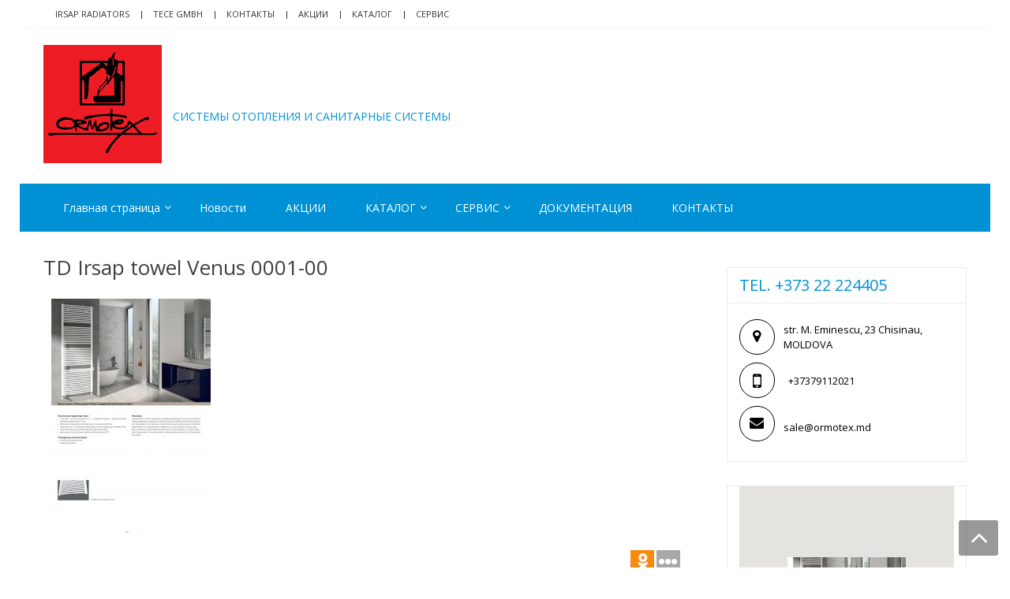

--- FILE ---
content_type: text/html; charset=UTF-8
request_url: https://www.ormotex.md/products/radiators/towel-radiators/venus/td-irsap-towel-venus-0001-00/
body_size: 23406
content:
<!DOCTYPE html>
<html lang="ru-RU" itemscope="itemscope" itemtype="http://schema.org/WebPage" >
<head>
	<!-- Google Tag Manager -->
<script>(function(w,d,s,l,i){w[l]=w[l]||[];w[l].push({'gtm.start':
new Date().getTime(),event:'gtm.js'});var f=d.getElementsByTagName(s)[0],
j=d.createElement(s),dl=l!='dataLayer'?'&l='+l:'';j.async=true;j.src=
'https://www.googletagmanager.com/gtm.js?id='+i+dl;f.parentNode.insertBefore(j,f);
})(window,document,'script','dataLayer','GTM-MNHZKZP');</script>
<!-- End Google Tag Manager -->
<meta charset="UTF-8">
<meta name="viewport" content="width=device-width, initial-scale=1">
<link rel="profile" href="https://gmpg.org/xfn/11">
<link rel="pingback" href="https://www.ormotex.md/xmlrpc.php">

<meta name='robots' content='index, follow, max-image-preview:large, max-snippet:-1, max-video-preview:-1' />

	<!-- This site is optimized with the Yoast SEO Premium plugin v20.4 (Yoast SEO v20.4) - https://yoast.com/wordpress/plugins/seo/ -->
	<title>TD Irsap towel Venus 0001-00 | ORMOTEX</title>
	<link rel="canonical" href="https://www.ormotex.md/products/radiators/towel-radiators/venus/td-irsap-towel-venus-0001-00/" />
	<meta property="og:locale" content="ru_RU" />
	<meta property="og:type" content="article" />
	<meta property="og:title" content="TD Irsap towel Venus 0001-00 | ORMOTEX" />
	<meta property="og:url" content="https://www.ormotex.md/products/radiators/towel-radiators/venus/td-irsap-towel-venus-0001-00/" />
	<meta property="og:site_name" content="ORMOTEX" />
	<meta property="article:publisher" content="https://www.facebook.com/ormotex/" />
	<meta property="og:image" content="https://www.ormotex.md/products/radiators/towel-radiators/venus/td-irsap-towel-venus-0001-00" />
	<meta property="og:image:width" content="3305" />
	<meta property="og:image:height" content="4677" />
	<meta property="og:image:type" content="image/jpeg" />
	<meta name="twitter:card" content="summary_large_image" />
	<script type="application/ld+json" class="yoast-schema-graph">{"@context":"https://schema.org","@graph":[{"@type":"WebPage","@id":"https://www.ormotex.md/products/radiators/towel-radiators/venus/td-irsap-towel-venus-0001-00/","url":"https://www.ormotex.md/products/radiators/towel-radiators/venus/td-irsap-towel-venus-0001-00/","name":"TD Irsap towel Venus 0001-00 | ORMOTEX","isPartOf":{"@id":"https://www.ormotex.md/#website"},"primaryImageOfPage":{"@id":"https://www.ormotex.md/products/radiators/towel-radiators/venus/td-irsap-towel-venus-0001-00/#primaryimage"},"image":{"@id":"https://www.ormotex.md/products/radiators/towel-radiators/venus/td-irsap-towel-venus-0001-00/#primaryimage"},"thumbnailUrl":"https://www.ormotex.md/wp-content/uploads/2018/03/TD-Irsap-towel-Venus-0001-00.jpg","datePublished":"2018-03-21T16:53:49+00:00","dateModified":"2018-03-21T16:53:49+00:00","breadcrumb":{"@id":"https://www.ormotex.md/products/radiators/towel-radiators/venus/td-irsap-towel-venus-0001-00/#breadcrumb"},"inLanguage":"ru-RU","potentialAction":[{"@type":"ReadAction","target":["https://www.ormotex.md/products/radiators/towel-radiators/venus/td-irsap-towel-venus-0001-00/"]}]},{"@type":"ImageObject","inLanguage":"ru-RU","@id":"https://www.ormotex.md/products/radiators/towel-radiators/venus/td-irsap-towel-venus-0001-00/#primaryimage","url":"https://www.ormotex.md/wp-content/uploads/2018/03/TD-Irsap-towel-Venus-0001-00.jpg","contentUrl":"https://www.ormotex.md/wp-content/uploads/2018/03/TD-Irsap-towel-Venus-0001-00.jpg","width":3305,"height":4677},{"@type":"BreadcrumbList","@id":"https://www.ormotex.md/products/radiators/towel-radiators/venus/td-irsap-towel-venus-0001-00/#breadcrumb","itemListElement":[{"@type":"ListItem","position":1,"name":"Главная страница","item":"https://www.ormotex.md/"},{"@type":"ListItem","position":2,"name":"Продукция","item":"https://www.ormotex.md/products/"},{"@type":"ListItem","position":3,"name":"Радиаторы, Полотенцесушители, Конвекторы / Calorifere, Uscatoare de prosoape","item":"https://www.ormotex.md/products/radiators/"},{"@type":"ListItem","position":4,"name":"Полотенцесушители","item":"https://www.ormotex.md/products/radiators/towel-radiators/"},{"@type":"ListItem","position":5,"name":"Uscator de prosoape IRSAP Venus","item":"https://www.ormotex.md/products/radiators/towel-radiators/venus/"},{"@type":"ListItem","position":6,"name":"TD Irsap towel Venus 0001-00"}]},{"@type":"WebSite","@id":"https://www.ormotex.md/#website","url":"https://www.ormotex.md/","name":"ORMOTEX","description":"CИСТЕМЫ ОТОПЛЕНИЯ И САНИТАРНЫЕ СИСТЕМЫ","publisher":{"@id":"https://www.ormotex.md/#organization"},"inLanguage":"ru-RU"},{"@type":"Organization","@id":"https://www.ormotex.md/#organization","name":"ORMOTEX","url":"https://www.ormotex.md/","logo":{"@type":"ImageObject","inLanguage":"ru-RU","@id":"https://www.ormotex.md/#/schema/logo/image/","url":"https://www.ormotex.md/wp-content/uploads/2023/03/Logo-Ormotex-Name_House-3.png","contentUrl":"https://www.ormotex.md/wp-content/uploads/2023/03/Logo-Ormotex-Name_House-3.png","width":2048,"height":2048,"caption":"ORMOTEX"},"image":{"@id":"https://www.ormotex.md/#/schema/logo/image/"},"sameAs":["https://www.facebook.com/ormotex/","https://www.instagram.com/ormotex.md/"]}]}</script>
	<!-- / Yoast SEO Premium plugin. -->


<link rel='dns-prefetch' href='//www.ormotex.md' />
<link rel='dns-prefetch' href='//fonts.googleapis.com' />
<link rel="alternate" type="application/rss+xml" title="ORMOTEX &raquo; Лента" href="https://www.ormotex.md/feed/" />
<link rel="alternate" type="application/rss+xml" title="ORMOTEX &raquo; Лента комментариев" href="https://www.ormotex.md/comments/feed/" />
		<!-- This site uses the Google Analytics by MonsterInsights plugin v8.13.1 - Using Analytics tracking - https://www.monsterinsights.com/ -->
							<script src="//www.googletagmanager.com/gtag/js?id=UA-93712609-1"  data-cfasync="false" data-wpfc-render="false" type="text/javascript" async></script>
			<script data-cfasync="false" data-wpfc-render="false" type="text/javascript">
				var mi_version = '8.13.1';
				var mi_track_user = true;
				var mi_no_track_reason = '';
				
								var disableStrs = [
															'ga-disable-UA-93712609-1',
									];

				/* Function to detect opted out users */
				function __gtagTrackerIsOptedOut() {
					for (var index = 0; index < disableStrs.length; index++) {
						if (document.cookie.indexOf(disableStrs[index] + '=true') > -1) {
							return true;
						}
					}

					return false;
				}

				/* Disable tracking if the opt-out cookie exists. */
				if (__gtagTrackerIsOptedOut()) {
					for (var index = 0; index < disableStrs.length; index++) {
						window[disableStrs[index]] = true;
					}
				}

				/* Opt-out function */
				function __gtagTrackerOptout() {
					for (var index = 0; index < disableStrs.length; index++) {
						document.cookie = disableStrs[index] + '=true; expires=Thu, 31 Dec 2099 23:59:59 UTC; path=/';
						window[disableStrs[index]] = true;
					}
				}

				if ('undefined' === typeof gaOptout) {
					function gaOptout() {
						__gtagTrackerOptout();
					}
				}
								window.dataLayer = window.dataLayer || [];

				window.MonsterInsightsDualTracker = {
					helpers: {},
					trackers: {},
				};
				if (mi_track_user) {
					function __gtagDataLayer() {
						dataLayer.push(arguments);
					}

					function __gtagTracker(type, name, parameters) {
						if (!parameters) {
							parameters = {};
						}

						if (parameters.send_to) {
							__gtagDataLayer.apply(null, arguments);
							return;
						}

						if (type === 'event') {
							
														parameters.send_to = monsterinsights_frontend.ua;
							__gtagDataLayer(type, name, parameters);
													} else {
							__gtagDataLayer.apply(null, arguments);
						}
					}

					__gtagTracker('js', new Date());
					__gtagTracker('set', {
						'developer_id.dZGIzZG': true,
											});
															__gtagTracker('config', 'UA-93712609-1', {"forceSSL":"true"} );
										window.gtag = __gtagTracker;										(function () {
						/* https://developers.google.com/analytics/devguides/collection/analyticsjs/ */
						/* ga and __gaTracker compatibility shim. */
						var noopfn = function () {
							return null;
						};
						var newtracker = function () {
							return new Tracker();
						};
						var Tracker = function () {
							return null;
						};
						var p = Tracker.prototype;
						p.get = noopfn;
						p.set = noopfn;
						p.send = function () {
							var args = Array.prototype.slice.call(arguments);
							args.unshift('send');
							__gaTracker.apply(null, args);
						};
						var __gaTracker = function () {
							var len = arguments.length;
							if (len === 0) {
								return;
							}
							var f = arguments[len - 1];
							if (typeof f !== 'object' || f === null || typeof f.hitCallback !== 'function') {
								if ('send' === arguments[0]) {
									var hitConverted, hitObject = false, action;
									if ('event' === arguments[1]) {
										if ('undefined' !== typeof arguments[3]) {
											hitObject = {
												'eventAction': arguments[3],
												'eventCategory': arguments[2],
												'eventLabel': arguments[4],
												'value': arguments[5] ? arguments[5] : 1,
											}
										}
									}
									if ('pageview' === arguments[1]) {
										if ('undefined' !== typeof arguments[2]) {
											hitObject = {
												'eventAction': 'page_view',
												'page_path': arguments[2],
											}
										}
									}
									if (typeof arguments[2] === 'object') {
										hitObject = arguments[2];
									}
									if (typeof arguments[5] === 'object') {
										Object.assign(hitObject, arguments[5]);
									}
									if ('undefined' !== typeof arguments[1].hitType) {
										hitObject = arguments[1];
										if ('pageview' === hitObject.hitType) {
											hitObject.eventAction = 'page_view';
										}
									}
									if (hitObject) {
										action = 'timing' === arguments[1].hitType ? 'timing_complete' : hitObject.eventAction;
										hitConverted = mapArgs(hitObject);
										__gtagTracker('event', action, hitConverted);
									}
								}
								return;
							}

							function mapArgs(args) {
								var arg, hit = {};
								var gaMap = {
									'eventCategory': 'event_category',
									'eventAction': 'event_action',
									'eventLabel': 'event_label',
									'eventValue': 'event_value',
									'nonInteraction': 'non_interaction',
									'timingCategory': 'event_category',
									'timingVar': 'name',
									'timingValue': 'value',
									'timingLabel': 'event_label',
									'page': 'page_path',
									'location': 'page_location',
									'title': 'page_title',
								};
								for (arg in args) {
																		if (!(!args.hasOwnProperty(arg) || !gaMap.hasOwnProperty(arg))) {
										hit[gaMap[arg]] = args[arg];
									} else {
										hit[arg] = args[arg];
									}
								}
								return hit;
							}

							try {
								f.hitCallback();
							} catch (ex) {
							}
						};
						__gaTracker.create = newtracker;
						__gaTracker.getByName = newtracker;
						__gaTracker.getAll = function () {
							return [];
						};
						__gaTracker.remove = noopfn;
						__gaTracker.loaded = true;
						window['__gaTracker'] = __gaTracker;
					})();
									} else {
										console.log("");
					(function () {
						function __gtagTracker() {
							return null;
						}

						window['__gtagTracker'] = __gtagTracker;
						window['gtag'] = __gtagTracker;
					})();
									}
			</script>
				<!-- / Google Analytics by MonsterInsights -->
		<script type="text/javascript">
window._wpemojiSettings = {"baseUrl":"https:\/\/s.w.org\/images\/core\/emoji\/14.0.0\/72x72\/","ext":".png","svgUrl":"https:\/\/s.w.org\/images\/core\/emoji\/14.0.0\/svg\/","svgExt":".svg","source":{"concatemoji":"https:\/\/www.ormotex.md\/wp-includes\/js\/wp-emoji-release.min.js?ver=6.2.8"}};
/*! This file is auto-generated */
!function(e,a,t){var n,r,o,i=a.createElement("canvas"),p=i.getContext&&i.getContext("2d");function s(e,t){p.clearRect(0,0,i.width,i.height),p.fillText(e,0,0);e=i.toDataURL();return p.clearRect(0,0,i.width,i.height),p.fillText(t,0,0),e===i.toDataURL()}function c(e){var t=a.createElement("script");t.src=e,t.defer=t.type="text/javascript",a.getElementsByTagName("head")[0].appendChild(t)}for(o=Array("flag","emoji"),t.supports={everything:!0,everythingExceptFlag:!0},r=0;r<o.length;r++)t.supports[o[r]]=function(e){if(p&&p.fillText)switch(p.textBaseline="top",p.font="600 32px Arial",e){case"flag":return s("\ud83c\udff3\ufe0f\u200d\u26a7\ufe0f","\ud83c\udff3\ufe0f\u200b\u26a7\ufe0f")?!1:!s("\ud83c\uddfa\ud83c\uddf3","\ud83c\uddfa\u200b\ud83c\uddf3")&&!s("\ud83c\udff4\udb40\udc67\udb40\udc62\udb40\udc65\udb40\udc6e\udb40\udc67\udb40\udc7f","\ud83c\udff4\u200b\udb40\udc67\u200b\udb40\udc62\u200b\udb40\udc65\u200b\udb40\udc6e\u200b\udb40\udc67\u200b\udb40\udc7f");case"emoji":return!s("\ud83e\udef1\ud83c\udffb\u200d\ud83e\udef2\ud83c\udfff","\ud83e\udef1\ud83c\udffb\u200b\ud83e\udef2\ud83c\udfff")}return!1}(o[r]),t.supports.everything=t.supports.everything&&t.supports[o[r]],"flag"!==o[r]&&(t.supports.everythingExceptFlag=t.supports.everythingExceptFlag&&t.supports[o[r]]);t.supports.everythingExceptFlag=t.supports.everythingExceptFlag&&!t.supports.flag,t.DOMReady=!1,t.readyCallback=function(){t.DOMReady=!0},t.supports.everything||(n=function(){t.readyCallback()},a.addEventListener?(a.addEventListener("DOMContentLoaded",n,!1),e.addEventListener("load",n,!1)):(e.attachEvent("onload",n),a.attachEvent("onreadystatechange",function(){"complete"===a.readyState&&t.readyCallback()})),(e=t.source||{}).concatemoji?c(e.concatemoji):e.wpemoji&&e.twemoji&&(c(e.twemoji),c(e.wpemoji)))}(window,document,window._wpemojiSettings);
</script>
<style type="text/css">
img.wp-smiley,
img.emoji {
	display: inline !important;
	border: none !important;
	box-shadow: none !important;
	height: 1em !important;
	width: 1em !important;
	margin: 0 0.07em !important;
	vertical-align: -0.1em !important;
	background: none !important;
	padding: 0 !important;
}
</style>
	<link rel='stylesheet' id='twb-open-sans-css' href='https://fonts.googleapis.com/css?family=Open+Sans%3A300%2C400%2C500%2C600%2C700%2C800&#038;display=swap&#038;ver=6.2.8' type='text/css' media='all' />
<link rel='stylesheet' id='twbbwg-global-css' href='https://www.ormotex.md/wp-content/plugins/photo-gallery/booster/assets/css/global.css?ver=1.0.0' type='text/css' media='all' />
<link rel='stylesheet' id='wp-block-library-css' href='https://www.ormotex.md/wp-includes/css/dist/block-library/style.min.css?ver=6.2.8' type='text/css' media='all' />
<link rel='stylesheet' id='quads-style-css-css' href='https://www.ormotex.md/wp-content/plugins/quick-adsense-reloaded/includes/gutenberg/dist/blocks.style.build.css?ver=2.0.68.1' type='text/css' media='all' />
<link rel='stylesheet' id='classic-theme-styles-css' href='https://www.ormotex.md/wp-includes/css/classic-themes.min.css?ver=6.2.8' type='text/css' media='all' />
<style id='global-styles-inline-css' type='text/css'>
body{--wp--preset--color--black: #000000;--wp--preset--color--cyan-bluish-gray: #abb8c3;--wp--preset--color--white: #ffffff;--wp--preset--color--pale-pink: #f78da7;--wp--preset--color--vivid-red: #cf2e2e;--wp--preset--color--luminous-vivid-orange: #ff6900;--wp--preset--color--luminous-vivid-amber: #fcb900;--wp--preset--color--light-green-cyan: #7bdcb5;--wp--preset--color--vivid-green-cyan: #00d084;--wp--preset--color--pale-cyan-blue: #8ed1fc;--wp--preset--color--vivid-cyan-blue: #0693e3;--wp--preset--color--vivid-purple: #9b51e0;--wp--preset--gradient--vivid-cyan-blue-to-vivid-purple: linear-gradient(135deg,rgba(6,147,227,1) 0%,rgb(155,81,224) 100%);--wp--preset--gradient--light-green-cyan-to-vivid-green-cyan: linear-gradient(135deg,rgb(122,220,180) 0%,rgb(0,208,130) 100%);--wp--preset--gradient--luminous-vivid-amber-to-luminous-vivid-orange: linear-gradient(135deg,rgba(252,185,0,1) 0%,rgba(255,105,0,1) 100%);--wp--preset--gradient--luminous-vivid-orange-to-vivid-red: linear-gradient(135deg,rgba(255,105,0,1) 0%,rgb(207,46,46) 100%);--wp--preset--gradient--very-light-gray-to-cyan-bluish-gray: linear-gradient(135deg,rgb(238,238,238) 0%,rgb(169,184,195) 100%);--wp--preset--gradient--cool-to-warm-spectrum: linear-gradient(135deg,rgb(74,234,220) 0%,rgb(151,120,209) 20%,rgb(207,42,186) 40%,rgb(238,44,130) 60%,rgb(251,105,98) 80%,rgb(254,248,76) 100%);--wp--preset--gradient--blush-light-purple: linear-gradient(135deg,rgb(255,206,236) 0%,rgb(152,150,240) 100%);--wp--preset--gradient--blush-bordeaux: linear-gradient(135deg,rgb(254,205,165) 0%,rgb(254,45,45) 50%,rgb(107,0,62) 100%);--wp--preset--gradient--luminous-dusk: linear-gradient(135deg,rgb(255,203,112) 0%,rgb(199,81,192) 50%,rgb(65,88,208) 100%);--wp--preset--gradient--pale-ocean: linear-gradient(135deg,rgb(255,245,203) 0%,rgb(182,227,212) 50%,rgb(51,167,181) 100%);--wp--preset--gradient--electric-grass: linear-gradient(135deg,rgb(202,248,128) 0%,rgb(113,206,126) 100%);--wp--preset--gradient--midnight: linear-gradient(135deg,rgb(2,3,129) 0%,rgb(40,116,252) 100%);--wp--preset--duotone--dark-grayscale: url('#wp-duotone-dark-grayscale');--wp--preset--duotone--grayscale: url('#wp-duotone-grayscale');--wp--preset--duotone--purple-yellow: url('#wp-duotone-purple-yellow');--wp--preset--duotone--blue-red: url('#wp-duotone-blue-red');--wp--preset--duotone--midnight: url('#wp-duotone-midnight');--wp--preset--duotone--magenta-yellow: url('#wp-duotone-magenta-yellow');--wp--preset--duotone--purple-green: url('#wp-duotone-purple-green');--wp--preset--duotone--blue-orange: url('#wp-duotone-blue-orange');--wp--preset--font-size--small: 13px;--wp--preset--font-size--medium: 20px;--wp--preset--font-size--large: 36px;--wp--preset--font-size--x-large: 42px;--wp--preset--spacing--20: 0.44rem;--wp--preset--spacing--30: 0.67rem;--wp--preset--spacing--40: 1rem;--wp--preset--spacing--50: 1.5rem;--wp--preset--spacing--60: 2.25rem;--wp--preset--spacing--70: 3.38rem;--wp--preset--spacing--80: 5.06rem;--wp--preset--shadow--natural: 6px 6px 9px rgba(0, 0, 0, 0.2);--wp--preset--shadow--deep: 12px 12px 50px rgba(0, 0, 0, 0.4);--wp--preset--shadow--sharp: 6px 6px 0px rgba(0, 0, 0, 0.2);--wp--preset--shadow--outlined: 6px 6px 0px -3px rgba(255, 255, 255, 1), 6px 6px rgba(0, 0, 0, 1);--wp--preset--shadow--crisp: 6px 6px 0px rgba(0, 0, 0, 1);}:where(.is-layout-flex){gap: 0.5em;}body .is-layout-flow > .alignleft{float: left;margin-inline-start: 0;margin-inline-end: 2em;}body .is-layout-flow > .alignright{float: right;margin-inline-start: 2em;margin-inline-end: 0;}body .is-layout-flow > .aligncenter{margin-left: auto !important;margin-right: auto !important;}body .is-layout-constrained > .alignleft{float: left;margin-inline-start: 0;margin-inline-end: 2em;}body .is-layout-constrained > .alignright{float: right;margin-inline-start: 2em;margin-inline-end: 0;}body .is-layout-constrained > .aligncenter{margin-left: auto !important;margin-right: auto !important;}body .is-layout-constrained > :where(:not(.alignleft):not(.alignright):not(.alignfull)){max-width: var(--wp--style--global--content-size);margin-left: auto !important;margin-right: auto !important;}body .is-layout-constrained > .alignwide{max-width: var(--wp--style--global--wide-size);}body .is-layout-flex{display: flex;}body .is-layout-flex{flex-wrap: wrap;align-items: center;}body .is-layout-flex > *{margin: 0;}:where(.wp-block-columns.is-layout-flex){gap: 2em;}.has-black-color{color: var(--wp--preset--color--black) !important;}.has-cyan-bluish-gray-color{color: var(--wp--preset--color--cyan-bluish-gray) !important;}.has-white-color{color: var(--wp--preset--color--white) !important;}.has-pale-pink-color{color: var(--wp--preset--color--pale-pink) !important;}.has-vivid-red-color{color: var(--wp--preset--color--vivid-red) !important;}.has-luminous-vivid-orange-color{color: var(--wp--preset--color--luminous-vivid-orange) !important;}.has-luminous-vivid-amber-color{color: var(--wp--preset--color--luminous-vivid-amber) !important;}.has-light-green-cyan-color{color: var(--wp--preset--color--light-green-cyan) !important;}.has-vivid-green-cyan-color{color: var(--wp--preset--color--vivid-green-cyan) !important;}.has-pale-cyan-blue-color{color: var(--wp--preset--color--pale-cyan-blue) !important;}.has-vivid-cyan-blue-color{color: var(--wp--preset--color--vivid-cyan-blue) !important;}.has-vivid-purple-color{color: var(--wp--preset--color--vivid-purple) !important;}.has-black-background-color{background-color: var(--wp--preset--color--black) !important;}.has-cyan-bluish-gray-background-color{background-color: var(--wp--preset--color--cyan-bluish-gray) !important;}.has-white-background-color{background-color: var(--wp--preset--color--white) !important;}.has-pale-pink-background-color{background-color: var(--wp--preset--color--pale-pink) !important;}.has-vivid-red-background-color{background-color: var(--wp--preset--color--vivid-red) !important;}.has-luminous-vivid-orange-background-color{background-color: var(--wp--preset--color--luminous-vivid-orange) !important;}.has-luminous-vivid-amber-background-color{background-color: var(--wp--preset--color--luminous-vivid-amber) !important;}.has-light-green-cyan-background-color{background-color: var(--wp--preset--color--light-green-cyan) !important;}.has-vivid-green-cyan-background-color{background-color: var(--wp--preset--color--vivid-green-cyan) !important;}.has-pale-cyan-blue-background-color{background-color: var(--wp--preset--color--pale-cyan-blue) !important;}.has-vivid-cyan-blue-background-color{background-color: var(--wp--preset--color--vivid-cyan-blue) !important;}.has-vivid-purple-background-color{background-color: var(--wp--preset--color--vivid-purple) !important;}.has-black-border-color{border-color: var(--wp--preset--color--black) !important;}.has-cyan-bluish-gray-border-color{border-color: var(--wp--preset--color--cyan-bluish-gray) !important;}.has-white-border-color{border-color: var(--wp--preset--color--white) !important;}.has-pale-pink-border-color{border-color: var(--wp--preset--color--pale-pink) !important;}.has-vivid-red-border-color{border-color: var(--wp--preset--color--vivid-red) !important;}.has-luminous-vivid-orange-border-color{border-color: var(--wp--preset--color--luminous-vivid-orange) !important;}.has-luminous-vivid-amber-border-color{border-color: var(--wp--preset--color--luminous-vivid-amber) !important;}.has-light-green-cyan-border-color{border-color: var(--wp--preset--color--light-green-cyan) !important;}.has-vivid-green-cyan-border-color{border-color: var(--wp--preset--color--vivid-green-cyan) !important;}.has-pale-cyan-blue-border-color{border-color: var(--wp--preset--color--pale-cyan-blue) !important;}.has-vivid-cyan-blue-border-color{border-color: var(--wp--preset--color--vivid-cyan-blue) !important;}.has-vivid-purple-border-color{border-color: var(--wp--preset--color--vivid-purple) !important;}.has-vivid-cyan-blue-to-vivid-purple-gradient-background{background: var(--wp--preset--gradient--vivid-cyan-blue-to-vivid-purple) !important;}.has-light-green-cyan-to-vivid-green-cyan-gradient-background{background: var(--wp--preset--gradient--light-green-cyan-to-vivid-green-cyan) !important;}.has-luminous-vivid-amber-to-luminous-vivid-orange-gradient-background{background: var(--wp--preset--gradient--luminous-vivid-amber-to-luminous-vivid-orange) !important;}.has-luminous-vivid-orange-to-vivid-red-gradient-background{background: var(--wp--preset--gradient--luminous-vivid-orange-to-vivid-red) !important;}.has-very-light-gray-to-cyan-bluish-gray-gradient-background{background: var(--wp--preset--gradient--very-light-gray-to-cyan-bluish-gray) !important;}.has-cool-to-warm-spectrum-gradient-background{background: var(--wp--preset--gradient--cool-to-warm-spectrum) !important;}.has-blush-light-purple-gradient-background{background: var(--wp--preset--gradient--blush-light-purple) !important;}.has-blush-bordeaux-gradient-background{background: var(--wp--preset--gradient--blush-bordeaux) !important;}.has-luminous-dusk-gradient-background{background: var(--wp--preset--gradient--luminous-dusk) !important;}.has-pale-ocean-gradient-background{background: var(--wp--preset--gradient--pale-ocean) !important;}.has-electric-grass-gradient-background{background: var(--wp--preset--gradient--electric-grass) !important;}.has-midnight-gradient-background{background: var(--wp--preset--gradient--midnight) !important;}.has-small-font-size{font-size: var(--wp--preset--font-size--small) !important;}.has-medium-font-size{font-size: var(--wp--preset--font-size--medium) !important;}.has-large-font-size{font-size: var(--wp--preset--font-size--large) !important;}.has-x-large-font-size{font-size: var(--wp--preset--font-size--x-large) !important;}
.wp-block-navigation a:where(:not(.wp-element-button)){color: inherit;}
:where(.wp-block-columns.is-layout-flex){gap: 2em;}
.wp-block-pullquote{font-size: 1.5em;line-height: 1.6;}
</style>
<link rel='stylesheet' id='apss-font-awesome-four-css' href='https://www.ormotex.md/wp-content/plugins/accesspress-social-share/css/font-awesome.min.css?ver=4.5.6' type='text/css' media='all' />
<link rel='stylesheet' id='apss-frontend-css-css' href='https://www.ormotex.md/wp-content/plugins/accesspress-social-share/css/frontend.css?ver=4.5.6' type='text/css' media='all' />
<link rel='stylesheet' id='apss-font-opensans-css' href='//fonts.googleapis.com/css?family=Open+Sans&#038;ver=6.2.8' type='text/css' media='all' />
<link rel='stylesheet' id='contact-form-7-css' href='https://www.ormotex.md/wp-content/plugins/contact-form-7/includes/css/styles.css?ver=5.7.5.1' type='text/css' media='all' />
<link rel='stylesheet' id='wpdm-fonticon-css' href='https://www.ormotex.md/wp-content/plugins/download-manager/assets/wpdm-iconfont/css/wpdm-icons.css?ver=6.2.8' type='text/css' media='all' />
<link rel='stylesheet' id='wpdm-front-css' href='https://www.ormotex.md/wp-content/plugins/download-manager/assets/css/front.min.css?ver=6.2.8' type='text/css' media='all' />
<link rel='stylesheet' id='wpos-magnific-style-css' href='https://www.ormotex.md/wp-content/plugins/meta-slider-and-carousel-with-lightbox/assets/css/magnific-popup.css?ver=1.7' type='text/css' media='all' />
<link rel='stylesheet' id='wpos-slick-style-css' href='https://www.ormotex.md/wp-content/plugins/meta-slider-and-carousel-with-lightbox/assets/css/slick.css?ver=1.7' type='text/css' media='all' />
<link rel='stylesheet' id='wp-igsp-public-css-css' href='https://www.ormotex.md/wp-content/plugins/meta-slider-and-carousel-with-lightbox/assets/css/wp-igsp-public.css?ver=1.7' type='text/css' media='all' />
<link rel='stylesheet' id='news-news-css-css' href='https://www.ormotex.md/wp-content/plugins/my-news-ticker/css/ticker-style.css?ver=6.2.8' type='text/css' media='all' />
<link rel='stylesheet' id='news-style-css-css' href='https://www.ormotex.md/wp-content/plugins/my-news-ticker/css/style.css?ver=6.2.8' type='text/css' media='all' />
<link rel='stylesheet' id='bwg_fonts-css' href='https://www.ormotex.md/wp-content/plugins/photo-gallery/css/bwg-fonts/fonts.css?ver=0.0.1' type='text/css' media='all' />
<link rel='stylesheet' id='sumoselect-css' href='https://www.ormotex.md/wp-content/plugins/photo-gallery/css/sumoselect.min.css?ver=3.4.6' type='text/css' media='all' />
<link rel='stylesheet' id='mCustomScrollbar-css' href='https://www.ormotex.md/wp-content/plugins/photo-gallery/css/jquery.mCustomScrollbar.min.css?ver=3.1.5' type='text/css' media='all' />
<link rel='stylesheet' id='bwg_frontend-css' href='https://www.ormotex.md/wp-content/plugins/photo-gallery/css/styles.min.css?ver=1.8.14' type='text/css' media='all' />
<link rel='stylesheet' id='sow-google-map-default-6b23895f316e-css' href='https://www.ormotex.md/wp-content/uploads/siteorigin-widgets/sow-google-map-default-6b23895f316e.css?ver=6.2.8' type='text/css' media='all' />
<link rel='stylesheet' id='sow-image-default-7877d6771435-css' href='https://www.ormotex.md/wp-content/uploads/siteorigin-widgets/sow-image-default-7877d6771435.css?ver=6.2.8' type='text/css' media='all' />
<link rel='stylesheet' id='sow-image-default-4b231843ec72-css' href='https://www.ormotex.md/wp-content/uploads/siteorigin-widgets/sow-image-default-4b231843ec72.css?ver=6.2.8' type='text/css' media='all' />
<link rel='stylesheet' id='sow-image-default-d6014b76747a-css' href='https://www.ormotex.md/wp-content/uploads/siteorigin-widgets/sow-image-default-d6014b76747a.css?ver=6.2.8' type='text/css' media='all' />
<link rel='stylesheet' id='google-fonts-css' href='//fonts.googleapis.com/css?family=Open+Sans%3A400%2C300%2C400%2C600%2C600%2C700%7CLato%3A400%2C300%2C300%2C400%2C700&#038;ver=6.2.8' type='text/css' media='all' />
<link rel='stylesheet' id='font-awesome-css' href='https://www.ormotex.md/wp-content/themes/storevilla/assets/fontawesome/css/font-awesome.css?ver=6.2.8' type='text/css' media='all' />
<link rel='stylesheet' id='lightslider-css' href='https://www.ormotex.md/wp-content/themes/storevilla/assets/css/lightslider.css?ver=6.2.8' type='text/css' media='all' />
<link rel='stylesheet' id='storevilla-style-css' href='https://www.ormotex.md/wp-content/themes/storevilla/style.css?ver=6.2.8' type='text/css' media='all' />
<link rel='stylesheet' id='storevilla-responsive-css' href='https://www.ormotex.md/wp-content/themes/storevilla/assets/css/responsive.css?ver=6.2.8' type='text/css' media='all' />
<link rel='stylesheet' id='wpglobus-css' href='https://www.ormotex.md/wp-content/plugins/wpglobus/includes/css/wpglobus.css?ver=2.10.10' type='text/css' media='all' />
<style id='quads-styles-inline-css' type='text/css'>

        .quads-location {
            visibility: hidden;
        }
    .quads-location ins.adsbygoogle {
        background: transparent !important;
    }
    .quads.quads_ad_container { display: grid; grid-template-columns: auto; grid-gap: 10px; padding: 10px; }
    .grid_image{animation: fadeIn 0.5s;-webkit-animation: fadeIn 0.5s;-moz-animation: fadeIn 0.5s;
        -o-animation: fadeIn 0.5s;-ms-animation: fadeIn 0.5s;}
    .quads-ad-label { font-size: 12px; text-align: center; color: #333;}
    .quads-text-around-ad-label-text_around_left {
        width: 50%;
        float: left;
    }
    .quads-text-around-ad-label-text_around_right {
        width: 50%;
        float: right;
    }
    .quads-popupad {
        position: fixed;
        top: 0px;
        left:0px;
        width: 100%;
        height: 100em;
        background-color: rgba(0,0,0,0.6);
        z-index: 999;
        max-width: 100em !important;
        margin: 0 auto;
    }
    .quads.quads_ad_container_ {
        position: fixed;
        top: 40%;
        left: 36%;
    }
    #btn_close{
		background-color: #fff;
		width: 25px;
		height: 25px;
		text-align: center;
		line-height: 22px;
		position: absolute;
		right: -10px;
		top: -10px;
		cursor: pointer;
		transition: all 0.5s ease;
		border-radius: 50%;
	}
    #btn_close_video{
		background-color: #fff;
		width: 25px;
		height: 25px;
		text-align: center;
		line-height: 22px;
		position: absolute;
		right: -10px;
		top: -10px;
		cursor: pointer;
		transition: all 0.5s ease;
		border-radius: 50%;
        z-index:100;
	}
    .post_half_page_ad{
        visibility: visible;
        position: fixed;
        top: 0;
        right: -200vw;
    }
    #post_half_page_openClose {
        -webkit-transform: rotate(90deg);
        -webkit-transform-origin: left top;
        -moz-transform: rotate(90deg);
        -moz-transform-origin: left top;
        -o-transform: rotate(90deg);
        -o-transform-origin: left top;
        -ms-transform: rotate(90deg);
        -ms-transform-origin: left top;
        -transform: rotate(90deg);
        -transform-origin: left top;
        position: absolute;
        left: 4px;
        top: 0%;
        cursor: pointer;
        z-index: 999999;
        display: none;
    }
    #post_half_pageVertical-text {
        background: #000000;
        text-align: center;
        z-index: 999999;
        cursor: pointer;
        color: #FFFFFF;
        float: left;
        font-size: 13pt;
        padding: 5px;
        font-weight: bold;
        width: 85vh;
        font-family: verdana;
        text-transform: uppercase;
    }
    .half-page-arrow-left {
        position: absolute;
        cursor: pointer;
        width: 0;
        height: 0;
        border-right: 15px solid #FFFFFF;
        border-top: 15px solid transparent;
        border-bottom: 15px solid transparent;
        left: -27px;
        z-index: 9999999;
        top: 8vh;
    }
    .half-page-arrow-right {
        position: absolute;
        cursor: pointer;
        width: 0;
        height: 0;
        border-left: 15px solid #FFFFFF;
        border-top: 15px solid transparent;
        border-bottom: 15px solid transparent;
        left: -25px;
        z-index: 9999999;
        bottom: 30vh;
    }
    @media screen and (max-width: 520px) {
        .post_half_page_ad {
            display: none;
        }
        #post_half_pageVertical-text {
            width: 100%;
            font-size: 14px;
        }
        .half-page-arrow-left{
            left: 12px;
            bottom: 8px;
            top: 12px;
            border-left: 10px solid #ffffff00;
            border-top: none;
            border-bottom: 10px solid white;
            border-right: 10px solid #ffffff00;
        }
        .half-page-arrow-right {
            border-left: 10px solid #ffffff00;
            border-top: 10px solid white;
            border-bottom: none;
            border-right: 10px solid #ffffff00;
            right: 12px;
            left: unset;
            top: 13px;
            bottom: 8px;
        }
    }
    @media screen and (max-width: 480px) {
        .quads.quads_ad_container_ {
            left: 10px;
        }
    } 
    .wpquads-3d-container {
        border-radius:3px;
        position:relative;
        -webkit-perspective:1000px;
        -moz-perspective:1000px;
        -ms-perspective:1000px;
        -o-perspective:1000px;
        perspective:1000px;
        z-index:999999;
    }
    .wpquads-3d-cube{
        width:100%;
        height:100%;
        position:absolute;
        -webkit-transition:-webkit-transform 1s;
        -moz-transition:-moz-transform 1s;
        -o-transition:-o-transform 1s;
        transition:transform 1s;
        -webkit-transform-style:preserve-3d;
        -moz-transform-style:preserve-3d;
        -ms-transform-style:preserve-3d;
        -o-transform-style:preserve-3d;
        transform-style:preserve-3d;
    }
    .wpquads-3d-cube .wpquads-3d-item{
        position:absolute;
        border:3px inset;
        border-style:outset
    }
    .wpquads-3d-close{
        text-align:right;
    }
    #wpquads-close-btn{
        text-decoration:none !important;
        cursor:pointer;
    }
    .wpquads-3d-cube .wpquads-3d-item, .wpquads-3d-cube .wpquads-3d-item img{
        display:block;
        margin:0;
        width:100%;
        height:100%;
        background:#fff;
    }
    .ewd-ufaq-faqs .wpquads-3d-container {
        display: none;
    }   
    .quads-video {
        position: fixed;
        bottom: 0px;
        z-index: 9999999;
    }
    quads_ad_container_video{
        max-width:220px;
    }
    .parallax_main {
        padding-left: 3px;
        padding-right: 3px;
    }
    .parallax_main {
        display:none;
        position: fixed;
        top: 0;
        left: 0;
        bottom: 0;
        right: 0;
        background: #00000070;
        overflow-y: auto;
        background-attachment: fixed;
        background-position: center;
        -moz-transition: all 0.3s ease-in-out;
        -o-transition: all 0.3s ease-in-out;
        -ms-transition: all 0.3s ease-in-out;
        -webkit-transition: all 0.3s ease-in-out;
        transition: all 03s ease-in-out;
    }
    .parallax_main .quads-parallax-spacer {
        display: block;
        padding-top: 100vh;
        position: relative;
        pointer-events: none;
    }
    .quads-parallax {
        bottom: 0px;
        z-index: 9999999;
        bottom: 0;
        left: 0;
        right: 0; 
        margin: 0 auto;
        position:relative;
        -moz-transition: all 0.3s ease;
        -o-transition: all 0.3s ease;
        -ms-transition: all 0.3s ease;
        -webkit-transition: all 0.3s ease;
        transition: all 0.3s ease;
    }
    .parallax_popup_img {
        text-align: center;
        margin: 0 auto;
    }
    .quads_parallax_scroll_text{
        display: none;
        position: fixed;
        left: 0;
        z-index: 1;
        color: #989898;
        right: 0;
        text-align: center;
        font-weight: 600;
        font-size: 15px;
        background: #fff;
        padding: 6px;
        top: 5px;
    }
    .quads_click_impression { display: none;}
    .quads-sticky {
        width: 100% !important;
        position: fixed;
        max-width: 100%!important;
        bottom:0;
        margin:0;
        text-align: center;
    }
    .quads-sticky .quads-location {
        text-align: center;
    }.quads-sticky .wp_quads_dfp {
        display: contents;
    }
    a.quads-sticky-ad-close {
        background-color: #fff;
        width: 25px;
        height: 25px;
        text-align: center;
        line-height: 22px;
        position: absolute;
        right: 0px;
        top: -15px;
        cursor: pointer;
        transition: all 0.5s ease;
        border-radius: 50%;
    }
    
</style>
<script type='text/javascript' src='https://www.ormotex.md/wp-includes/js/jquery/jquery.min.js?ver=3.6.4' id='jquery-core-js'></script>
<script type='text/javascript' src='https://www.ormotex.md/wp-includes/js/jquery/jquery-migrate.min.js?ver=3.4.0' id='jquery-migrate-js'></script>
<script type='text/javascript' src='https://www.ormotex.md/wp-content/plugins/photo-gallery/booster/assets/js/circle-progress.js?ver=1.2.2' id='twbbwg-circle-js'></script>
<script type='text/javascript' id='twbbwg-global-js-extra'>
/* <![CDATA[ */
var twb = {"nonce":"41453efe15","ajax_url":"https:\/\/www.ormotex.md\/wp-admin\/admin-ajax.php","plugin_url":"https:\/\/www.ormotex.md\/wp-content\/plugins\/photo-gallery\/booster","href":"https:\/\/www.ormotex.md\/wp-admin\/admin.php?page=twbbwg_photo-gallery"};
var twb = {"nonce":"41453efe15","ajax_url":"https:\/\/www.ormotex.md\/wp-admin\/admin-ajax.php","plugin_url":"https:\/\/www.ormotex.md\/wp-content\/plugins\/photo-gallery\/booster","href":"https:\/\/www.ormotex.md\/wp-admin\/admin.php?page=twbbwg_photo-gallery"};
/* ]]> */
</script>
<script type='text/javascript' src='https://www.ormotex.md/wp-content/plugins/photo-gallery/booster/assets/js/global.js?ver=1.0.0' id='twbbwg-global-js'></script>
<script type='text/javascript' src='https://www.ormotex.md/wp-content/plugins/google-analytics-for-wordpress/assets/js/frontend-gtag.min.js?ver=8.13.1' id='monsterinsights-frontend-script-js'></script>
<script data-cfasync="false" data-wpfc-render="false" type="text/javascript" id='monsterinsights-frontend-script-js-extra'>/* <![CDATA[ */
var monsterinsights_frontend = {"js_events_tracking":"true","download_extensions":"doc,pdf,ppt,zip,xls,docx,pptx,xlsx","inbound_paths":"[]","home_url":"https:\/\/www.ormotex.md","hash_tracking":"false","ua":"UA-93712609-1","v4_id":""};/* ]]> */
</script>
<script type='text/javascript' src='https://www.ormotex.md/wp-content/plugins/download-manager/assets/js/wpdm.min.js?ver=6.2.8' id='wpdm-frontend-js-js'></script>
<script type='text/javascript' id='wpdm-frontjs-js-extra'>
/* <![CDATA[ */
var wpdm_url = {"home":"https:\/\/www.ormotex.md\/","site":"https:\/\/www.ormotex.md\/","ajax":"https:\/\/www.ormotex.md\/wp-admin\/admin-ajax.php"};
var wpdm_js = {"spinner":"<i class=\"wpdm-icon wpdm-sun wpdm-spin\"><\/i>","client_id":"d759ab509fe084e4bbbe54d93643c8a2"};
var wpdm_strings = {"pass_var":"\u041f\u0430\u0440\u043e\u043b\u044c \u043f\u043e\u0434\u0442\u0432\u0435\u0440\u0436\u0434\u0451\u043d!","pass_var_q":"\u0414\u043b\u044f \u043d\u0430\u0447\u0430\u043b\u0430 \u0437\u0430\u0433\u0440\u0443\u0437\u043a\u0438 \u0449\u0451\u043b\u043a\u043d\u0438\u0442\u0435 \u043f\u043e \u043a\u043d\u043e\u043f\u043a\u0435 \u043d\u0438\u0436\u0435.","start_dl":"\u041d\u0430\u0447\u0430\u0442\u044c \u0441\u043a\u0430\u0447\u0438\u0432\u0430\u043d\u0438\u0435"};
/* ]]> */
</script>
<script type='text/javascript' src='https://www.ormotex.md/wp-content/plugins/download-manager/assets/js/front.min.js?ver=3.3.11' id='wpdm-frontjs-js'></script>
<script type='text/javascript' src='https://www.ormotex.md/wp-content/plugins/my-news-ticker/js/jquery.ticker.js?ver=6.2.8' id='news-news-js-js'></script>
<script type='text/javascript' src='https://www.ormotex.md/wp-content/plugins/photo-gallery/js/jquery.sumoselect.min.js?ver=3.4.6' id='sumoselect-js'></script>
<script type='text/javascript' src='https://www.ormotex.md/wp-content/plugins/photo-gallery/js/tocca.min.js?ver=2.0.9' id='bwg_mobile-js'></script>
<script type='text/javascript' src='https://www.ormotex.md/wp-content/plugins/photo-gallery/js/jquery.mCustomScrollbar.concat.min.js?ver=3.1.5' id='mCustomScrollbar-js'></script>
<script type='text/javascript' src='https://www.ormotex.md/wp-content/plugins/photo-gallery/js/jquery.fullscreen.min.js?ver=0.6.0' id='jquery-fullscreen-js'></script>
<script type='text/javascript' id='bwg_frontend-js-extra'>
/* <![CDATA[ */
var bwg_objectsL10n = {"bwg_field_required":"\u043f\u043e\u043b\u0435 \u043e\u0431\u044f\u0437\u0430\u0442\u0435\u043b\u044c\u043d\u043e \u0434\u043b\u044f \u0437\u0430\u043f\u043e\u043b\u043d\u0435\u043d\u0438\u044f.","bwg_mail_validation":"\u041d\u0435\u0434\u043e\u043f\u0443\u0441\u0442\u0438\u043c\u044b\u0439 email-\u0430\u0434\u0440\u0435\u0441.","bwg_search_result":"\u041d\u0435\u0442 \u0438\u0437\u043e\u0431\u0440\u0430\u0436\u0435\u043d\u0438\u0439, \u0441\u043e\u043e\u0442\u0432\u0435\u0442\u0441\u0442\u0432\u0443\u044e\u0449\u0438\u0445 \u0432\u0430\u0448\u0435\u043c\u0443 \u043f\u043e\u0438\u0441\u043a\u0443.","bwg_select_tag":"\u0412\u044b\u0431\u0440\u0430\u0442\u044c \u043c\u0435\u0442\u043a\u0443","bwg_order_by":"\u0423\u043f\u043e\u0440\u044f\u0434\u043e\u0447\u0438\u0442\u044c \u043f\u043e","bwg_search":"\u041f\u043e\u0438\u0441\u043a","bwg_show_ecommerce":"\u041f\u043e\u043a\u0430\u0437\u0430\u0442\u044c \u044d\u043b\u0435\u043a\u0442\u0440\u043e\u043d\u043d\u0443\u044e \u0442\u043e\u0440\u0433\u043e\u0432\u043b\u044e","bwg_hide_ecommerce":"\u0421\u043a\u0440\u044b\u0442\u044c \u044d\u043b\u0435\u043a\u0442\u0440\u043e\u043d\u043d\u0443\u044e \u0442\u043e\u0440\u0433\u043e\u0432\u043b\u044e","bwg_show_comments":"\u041f\u043e\u043a\u0430\u0437\u0430\u0442\u044c \u043a\u043e\u043c\u043c\u0435\u043d\u0442\u0430\u0440\u0438\u0438","bwg_hide_comments":"\u0421\u043a\u0440\u044b\u0442\u044c \u043a\u043e\u043c\u043c\u0435\u043d\u0442\u0430\u0440\u0438\u0438","bwg_restore":"\u0412\u043e\u0441\u0441\u0442\u0430\u043d\u043e\u0432\u0438\u0442\u044c","bwg_maximize":"\u041c\u0430\u043a\u0441\u0438\u043c\u0438\u0437\u0438\u0440\u043e\u0432\u0430\u0442\u044c","bwg_fullscreen":"\u041f\u043e\u043b\u043d\u043e\u044d\u043a\u0440\u0430\u043d\u043d\u044b\u0439 \u0440\u0435\u0436\u0438\u043c","bwg_exit_fullscreen":"\u041e\u0442\u043a\u043b\u044e\u0447\u0438\u0442\u044c \u043f\u043e\u043b\u043d\u043e\u044d\u043a\u0440\u0430\u043d\u043d\u044b\u0439 \u0440\u0435\u0436\u0438\u043c","bwg_search_tag":"\u041f\u041e\u0418\u0421\u041a...","bwg_tag_no_match":"\u041c\u0435\u0442\u043a\u0438 \u043d\u0435 \u043d\u0430\u0439\u0434\u0435\u043d\u044b","bwg_all_tags_selected":"\u0412\u0441\u0435 \u043c\u0435\u0442\u043a\u0438 \u0432\u044b\u0431\u0440\u0430\u043d\u044b","bwg_tags_selected":"\u0432\u044b\u0431\u0440\u0430\u043d\u043d\u044b\u0435 \u043c\u0435\u0442\u043a\u0438","play":"\u0412\u043e\u0441\u043f\u0440\u043e\u0438\u0437\u0432\u0435\u0441\u0442\u0438","pause":"\u041f\u0430\u0443\u0437\u0430","is_pro":"","bwg_play":"\u0412\u043e\u0441\u043f\u0440\u043e\u0438\u0437\u0432\u0435\u0441\u0442\u0438","bwg_pause":"\u041f\u0430\u0443\u0437\u0430","bwg_hide_info":"\u0421\u043a\u0440\u044b\u0442\u044c \u0438\u043d\u0444\u043e\u0440\u043c\u0430\u0446\u0438\u044e","bwg_show_info":"\u041f\u043e\u043a\u0430\u0437\u0430\u0442\u044c \u0438\u043d\u0444\u043e\u0440\u043c\u0430\u0446\u0438\u044e","bwg_hide_rating":"\u0421\u043a\u0440\u044b\u0442\u044c \u0440\u0435\u0439\u0442\u0438\u043d\u0433","bwg_show_rating":"\u041f\u043e\u043a\u0430\u0437\u0430\u0442\u044c \u0440\u0435\u0439\u0442\u0438\u043d\u0433","ok":"\u041e\u043a","cancel":"\u041e\u0442\u043c\u0435\u043d\u0430","select_all":"\u0412\u044b\u0431\u0440\u0430\u0442\u044c \u0432\u0441\u0435","lazy_load":"0","lazy_loader":"https:\/\/www.ormotex.md\/wp-content\/plugins\/photo-gallery\/images\/ajax_loader.png","front_ajax":"0","bwg_tag_see_all":"\u043f\u043e\u0441\u043c\u043e\u0442\u0440\u0435\u0442\u044c \u0432\u0441\u0435 \u043c\u0435\u0442\u043a\u0438","bwg_tag_see_less":"\u0432\u0438\u0434\u0435\u0442\u044c \u043c\u0435\u043d\u044c\u0448\u0435 \u043c\u0435\u0442\u043e\u043a"};
/* ]]> */
</script>
<script type='text/javascript' src='https://www.ormotex.md/wp-content/plugins/photo-gallery/js/scripts.min.js?ver=1.8.14' id='bwg_frontend-js'></script>
<script type='text/javascript' id='sow-google-map-js-extra'>
/* <![CDATA[ */
var soWidgetsGoogleMap = {"map_consent":"","geocode":{"noResults":"\u0414\u043b\u044f \u0432\u0432\u0435\u0434\u0435\u043d\u043d\u043e\u0433\u043e \u0432\u0430\u043c\u0438 \u043c\u0435\u0441\u0442\u0430 \u043d\u0435\u0442 \u0440\u0435\u0437\u0443\u043b\u044c\u0442\u0430\u0442\u043e\u0432. \u041f\u043e\u043f\u0440\u043e\u0431\u0443\u0439\u0442\u0435 \u0434\u0440\u0443\u0433\u043e\u0435."}};
/* ]]> */
</script>
<script type='text/javascript' src='https://www.ormotex.md/wp-content/plugins/so-widgets-bundle/js/sow.google-map.min.js?ver=1.46.7' id='sow-google-map-js'></script>
<script type='text/javascript' id='utils-js-extra'>
/* <![CDATA[ */
var userSettings = {"url":"\/","uid":"0","time":"1769749134","secure":"1"};
/* ]]> */
</script>
<script type='text/javascript' src='https://www.ormotex.md/wp-includes/js/utils.min.js?ver=6.2.8' id='utils-js'></script>
<link rel="https://api.w.org/" href="https://www.ormotex.md/wp-json/" /><link rel="alternate" type="application/json" href="https://www.ormotex.md/wp-json/wp/v2/media/3643" /><link rel="EditURI" type="application/rsd+xml" title="RSD" href="https://www.ormotex.md/xmlrpc.php?rsd" />
<link rel="wlwmanifest" type="application/wlwmanifest+xml" href="https://www.ormotex.md/wp-includes/wlwmanifest.xml" />
<meta name="generator" content="WordPress 6.2.8" />
<link rel='shortlink' href='https://www.ormotex.md/?p=3643' />
<link rel="alternate" type="application/json+oembed" href="https://www.ormotex.md/wp-json/oembed/1.0/embed?url=https%3A%2F%2Fwww.ormotex.md%2Fproducts%2Fradiators%2Ftowel-radiators%2Fvenus%2Ftd-irsap-towel-venus-0001-00%2F" />
<link rel="alternate" type="text/xml+oembed" href="https://www.ormotex.md/wp-json/oembed/1.0/embed?url=https%3A%2F%2Fwww.ormotex.md%2Fproducts%2Fradiators%2Ftowel-radiators%2Fvenus%2Ftd-irsap-towel-venus-0001-00%2F&#038;format=xml" />
			<style type="text/css">
			
				 .site-title a, .site-title, .logo a, .Logo a, #logo a, #site-title a, #logo h1, #logo, header .site-title, header h1, .site-name a,
				#site-name a, #site-name, .site-name { color: #ffffff !important;} 				 header { background: Set Color !important;}				 nav { background: Set Color !important;}				 body { background: Set Color !important;}				 main { background: Set Color !important;}				 #secondary, aside, #sidebar, .sidebar { background: Set Color !important;}				 footer, #footer, .footer { background: Set Color !important;}				 label { color: Set Color !important;}				 form { background: Set Color !important;}				 input { background: Set Color !important;}				 h1, h2, h3, h4, h5, h6 { color: Set Color !important;}				 strong { color: Set Color !important;}			</style>
			<script type="text/javascript">
		jQuery(function () {
			jQuery('#js-news').ticker();
		});	
	</script>
	
<meta property="og:title" content="TD Irsap towel Venus 0001-00" />
<meta property="og:type" content="website" />
<meta property="og:url" content="https://www.ormotex.md/products/radiators/towel-radiators/venus/td-irsap-towel-venus-0001-00/" />
<meta property="og:description" content="" />
<meta property="og:site_name" content="ORMOTEX" />
<meta property="og:locale" content="ru_ru" />
<script type='text/javascript'>document.cookie = 'quads_browser_width='+screen.width;</script>
<!-- Meta Pixel Code -->
<script type='text/javascript'>
!function(f,b,e,v,n,t,s){if(f.fbq)return;n=f.fbq=function(){n.callMethod?
n.callMethod.apply(n,arguments):n.queue.push(arguments)};if(!f._fbq)f._fbq=n;
n.push=n;n.loaded=!0;n.version='2.0';n.queue=[];t=b.createElement(e);t.async=!0;
t.src=v;s=b.getElementsByTagName(e)[0];s.parentNode.insertBefore(t,s)}(window,
document,'script','https://connect.facebook.net/en_US/fbevents.js');
</script>
<!-- End Meta Pixel Code -->
<script type='text/javascript'>
  fbq('init', '2159386391009244', {}, {
    "agent": "wordpress-6.2.8-3.0.8"
});
  </script><script type='text/javascript'>
  fbq('track', 'PageView', []);
  </script>
<!-- Meta Pixel Code -->
<noscript>
<img height="1" width="1" style="display:none" alt="fbpx"
src="https://www.facebook.com/tr?id=2159386391009244&ev=PageView&noscript=1" />
</noscript>
<!-- End Meta Pixel Code -->
<style type="text/css">.broken_link, a.broken_link {
	text-decoration: line-through;
}</style>			<style type="text/css" media="screen">
				.wpglobus_flag_ru{background-image:url(https://www.ormotex.md/wp-content/plugins/wpglobus/flags/ru.png)}
			</style>
			<link rel="alternate" hreflang="ru-RU" href="https://www.ormotex.md/products/radiators/towel-radiators/venus/td-irsap-towel-venus-0001-00/" /><link rel="icon" href="https://www.ormotex.md/wp-content/uploads/2020/02/cropped-Logo-Ormotex-Name_House-5-32x32.png" sizes="32x32" />
<link rel="icon" href="https://www.ormotex.md/wp-content/uploads/2020/02/cropped-Logo-Ormotex-Name_House-5-192x192.png" sizes="192x192" />
<link rel="apple-touch-icon" href="https://www.ormotex.md/wp-content/uploads/2020/02/cropped-Logo-Ormotex-Name_House-5-180x180.png" />
<meta name="msapplication-TileImage" content="https://www.ormotex.md/wp-content/uploads/2020/02/cropped-Logo-Ormotex-Name_House-5-270x270.png" />
<style id="kirki-inline-styles"></style><meta name="generator" content="WordPress Download Manager 3.3.11" />
                <style>
        /* WPDM Link Template Styles */        </style>
                <style>

            :root {
                --color-primary: #4a8eff;
                --color-primary-rgb: 74, 142, 255;
                --color-primary-hover: #5998ff;
                --color-primary-active: #3281ff;
                --color-secondary: #6c757d;
                --color-secondary-rgb: 108, 117, 125;
                --color-secondary-hover: #6c757d;
                --color-secondary-active: #6c757d;
                --color-success: #018e11;
                --color-success-rgb: 1, 142, 17;
                --color-success-hover: #0aad01;
                --color-success-active: #0c8c01;
                --color-info: #2CA8FF;
                --color-info-rgb: 44, 168, 255;
                --color-info-hover: #2CA8FF;
                --color-info-active: #2CA8FF;
                --color-warning: #FFB236;
                --color-warning-rgb: 255, 178, 54;
                --color-warning-hover: #FFB236;
                --color-warning-active: #FFB236;
                --color-danger: #ff5062;
                --color-danger-rgb: 255, 80, 98;
                --color-danger-hover: #ff5062;
                --color-danger-active: #ff5062;
                --color-green: #30b570;
                --color-blue: #0073ff;
                --color-purple: #8557D3;
                --color-red: #ff5062;
                --color-muted: rgba(69, 89, 122, 0.6);
                --wpdm-font: "Sen", -apple-system, BlinkMacSystemFont, "Segoe UI", Roboto, Helvetica, Arial, sans-serif, "Apple Color Emoji", "Segoe UI Emoji", "Segoe UI Symbol";
            }

            .wpdm-download-link.btn.btn-primary {
                border-radius: 4px;
            }


        </style>
        </head>

<body data-rsssl=1 class="attachment attachment-template-default attachmentid-3643 attachment-jpeg wp-custom-logo boxlayout columns-3">
<!-- Google Tag Manager (noscript) -->
<noscript><iframe src="https://www.googletagmanager.com/ns.html?id=GTM-MNHZKZP"
height="0" width="0" style="display:none;visibility:hidden"></iframe></noscript>
<!-- End Google Tag Manager (noscript) -->
<div id="page" class="hfeed site">

	
		<header id="masthead" class="site-header" >
							<a class="skip-link screen-reader-text" href="#site-navigation">Skip to navigation</a>
			<a class="skip-link screen-reader-text" href="#main">Skip to content</a>
						<div class="top-header">
					
					<div class="store-container clearfix">
						
													<nav class="top-navigation" role="navigation"><div class="menu-%d1%81%d0%b0%d0%bc%d0%be%d0%b5-%d0%b2%d0%b5%d1%80%d1%85%d0%bd%d0%b5%d0%b5-%d0%bc%d0%b5%d0%bd%d1%8e-container"><ul id="menu-%d1%81%d0%b0%d0%bc%d0%be%d0%b5-%d0%b2%d0%b5%d1%80%d1%85%d0%bd%d0%b5%d0%b5-%d0%bc%d0%b5%d0%bd%d1%8e" class="menu"><li id="menu-item-4612" class="menu-item menu-item-type-post_type menu-item-object-page menu-item-4612"><a href="https://www.ormotex.md/irsap-it/">IRSAP Radiators</a></li>
<li id="menu-item-4611" class="menu-item menu-item-type-post_type menu-item-object-page menu-item-4611"><a href="https://www.ormotex.md/tece-gmbh/">TECE GmbH</a></li>
<li id="menu-item-4614" class="menu-item menu-item-type-post_type menu-item-object-page menu-item-4614"><a href="https://www.ormotex.md/contacts/">Контакты</a></li>
<li id="menu-item-4613" class="menu-item menu-item-type-post_type menu-item-object-page menu-item-4613"><a href="https://www.ormotex.md/stock/">АКЦИИ</a></li>
<li id="menu-item-4620" class="menu-item menu-item-type-post_type menu-item-object-page menu-item-4620"><a href="https://www.ormotex.md/products/">КАТАЛОГ</a></li>
<li id="menu-item-4616" class="menu-item menu-item-type-post_type menu-item-object-page menu-item-4616"><a href="https://www.ormotex.md/service/">Сервис</a></li>
</ul></div> </nav>
													
						<!-- Top-navigation -->
						
						<div class="top-header-regin">						
								
	                		<ul class="site-header-cart menu">

    							
	                			
	                		</ul>								
					          
						</div>
						
					</div>
					
				</div>
				
		<div class="header-wrap clearfix">
			<div class="store-container">
				<div class="site-branding">
					<a href="https://www.ormotex.md/" class="custom-logo-link" rel="home"><img width="150" height="150" src="https://www.ormotex.md/wp-content/uploads/2020/02/cropped-Logo-Ormotex-Name_House-5-150x150-1.png" class="custom-logo" alt="ORMOTEX" decoding="async" /></a>					<div class="sv-logo-wrap">
						<h1 class="site-title"><a href="https://www.ormotex.md/" rel="home">ORMOTEX</a></h1>
												<p class="site-description">CИСТЕМЫ ОТОПЛЕНИЯ И САНИТАРНЫЕ СИСТЕМЫ</p>
											</div>				
				</div><!-- .site-branding -->
				<div class="search-cart-wrap clearfix">
										<div class="normal-search">
													</div>
							
				
				</div>	
			</div>
		</div>
	
			<nav id="site-navigation" class="main-navigation">
			<div class="store-container clearfix">
				<div class="menu-toggle" aria-controls="primary-navigation">
					<span></span>
				</div>
				<div class="primary-navigation"><ul id="primary-menu" class="menu"><li id="menu-item-51" class="menu-item menu-item-type-custom menu-item-object-custom menu-item-home menu-item-has-children menu-item-51"><a href="https://www.ormotex.md">Главная страница</a>
<ul class="sub-menu">
	<li id="menu-item-4143" class="menu-item menu-item-type-post_type menu-item-object-page menu-item-4143"><a title="IRSAP S.p.a" href="https://www.ormotex.md/irsap-it/">IRSAP S.p.a &#8212; Декоративные радиаторы и полотенцесушители</a></li>
	<li id="menu-item-4462" class="menu-item menu-item-type-post_type menu-item-object-page menu-item-4462"><a href="https://www.ormotex.md/tece-gmbh/">TECE GmbH &#8212; Системы трубопроводов / Инсталляции для санузлов</a></li>
</ul>
</li>
<li id="menu-item-89" class="menu-item menu-item-type-post_type menu-item-object-page menu-item-89"><a href="https://www.ormotex.md/ads/">Новости</a></li>
<li id="menu-item-90" class="menu-item menu-item-type-post_type menu-item-object-page menu-item-90"><a href="https://www.ormotex.md/stock/">АКЦИИ</a></li>
<li id="menu-item-53" class="menu-item menu-item-type-post_type menu-item-object-page menu-item-has-children menu-item-53"><a href="https://www.ormotex.md/products/">КАТАЛОГ</a>
<ul class="sub-menu">
	<li id="menu-item-2888" class="menu-item menu-item-type-post_type menu-item-object-page menu-item-2888"><a href="https://www.ormotex.md/products/radiators/">Радиаторы, Полотенцесушители</a></li>
	<li id="menu-item-8895" class="menu-item menu-item-type-post_type menu-item-object-page menu-item-8895"><a href="https://www.ormotex.md/products/heating-components/valves-for-radiators/">Клапаны для радиаторов и полотенцесушителей</a></li>
	<li id="menu-item-83" class="menu-item menu-item-type-post_type menu-item-object-page menu-item-83"><a href="https://www.ormotex.md/products/pipe-systems/">ТРУБЫ, фитинги отопление/водоснабжение</a></li>
	<li id="menu-item-86" class="menu-item menu-item-type-post_type menu-item-object-page menu-item-86"><a href="https://www.ormotex.md/products/installations/">ИНСТАЛЛЯЦИИ, Модули для ванных комнат</a></li>
	<li id="menu-item-320" class="menu-item menu-item-type-post_type menu-item-object-page menu-item-320"><a href="https://www.ormotex.md/products/components-for-sewage/">Дренажные Каналы и Комплектующие для Канализации</a></li>
	<li id="menu-item-1812" class="menu-item menu-item-type-post_type menu-item-object-page menu-item-1812"><a href="https://www.ormotex.md/products/heating-components/">Комплектующие для Систем Отопления</a></li>
	<li id="menu-item-1562" class="menu-item menu-item-type-post_type menu-item-object-page menu-item-1562"><a href="https://www.ormotex.md/products/control/">Управляющая автоматика</a></li>
</ul>
</li>
<li id="menu-item-81" class="menu-item menu-item-type-post_type menu-item-object-page menu-item-has-children menu-item-81"><a href="https://www.ormotex.md/service/">СЕРВИС</a>
<ul class="sub-menu">
	<li id="menu-item-3318" class="menu-item menu-item-type-post_type menu-item-object-page menu-item-3318"><a href="https://www.ormotex.md/service/">Сервис Котлов, Горелок</a></li>
	<li id="menu-item-2208" class="menu-item menu-item-type-post_type menu-item-object-page menu-item-2208"><a href="https://www.ormotex.md/service/flir/">Тепловизионная диагностика зданий и оборудования</a></li>
</ul>
</li>
<li id="menu-item-114" class="menu-item menu-item-type-post_type menu-item-object-page menu-item-114"><a href="https://www.ormotex.md/documentation/">ДОКУМЕНТАЦИЯ</a></li>
<li id="menu-item-3319" class="menu-item menu-item-type-post_type menu-item-object-page menu-item-3319"><a href="https://www.ormotex.md/contacts/">КОНТАКТЫ</a></li>
</ul></div>			</div>
		</nav><!-- #site-navigation -->
				</header><!-- #masthead -->
	
	
	<div id="content" class="site-content">
			<div class="store-container clearfix">
			<div class="store-container-inner clearfix">
	
	<div id="primary" class="content-area">
		<main id="main" class="site-main" role="main">

			
<article id="post-3643" class="post-3643 attachment type-attachment status-inherit hentry">

	<header class="entry-header">
		<h3 class="entry-title">TD Irsap towel Venus 0001-00</h3>	</header><!-- .entry-header -->

	<div class="entry-content">
		<p class="attachment"><a href='https://www.ormotex.md/wp-content/uploads/2018/03/TD-Irsap-towel-Venus-0001-00.jpg'><img width="212" height="300" src="https://www.ormotex.md/wp-content/uploads/2018/03/TD-Irsap-towel-Venus-0001-00-212x300.jpg" class="attachment-medium size-medium" alt="" decoding="async" loading="lazy" srcset="https://www.ormotex.md/wp-content/uploads/2018/03/TD-Irsap-towel-Venus-0001-00-212x300.jpg 212w, https://www.ormotex.md/wp-content/uploads/2018/03/TD-Irsap-towel-Venus-0001-00-768x1087.jpg 768w, https://www.ormotex.md/wp-content/uploads/2018/03/TD-Irsap-towel-Venus-0001-00-724x1024.jpg 724w, https://www.ormotex.md/wp-content/uploads/2018/03/TD-Irsap-towel-Venus-0001-00-124x175.jpg 124w" sizes="(max-width: 212px) 100vw, 212px" /></a></p>

<script type="text/javascript">(function(w,doc) {
if (!w.__utlWdgt ) {
    w.__utlWdgt = true;
    var d = doc, s = d.createElement('script'), g = 'getElementsByTagName';
    s.type = 'text/javascript'; s.charset='UTF-8'; s.async = true;
    s.src = ('https:' == w.location.protocol ? 'https' : 'http')  + '://w.uptolike.com/widgets/v1/uptolike.js';
    var h=d[g]('body')[0];
    h.appendChild(s);
}})(window,document);
</script>
<div style="text-align:right;" data-lang="ru" data-url="https://www.ormotex.md/products/radiators/towel-radiators/venus/td-irsap-towel-venus-0001-00/" data-mobile-view="false" data-share-size="30" data-like-text-enable="false" data-background-alpha="0.0" data-pid="cmswwwormotexmd" data-mode="share" data-background-color="#ffffff" data-share-shape="rectangle" data-share-counter-size="12" data-icon-color="#ffffff" data-mobile-sn-ids="ok.vb." data-text-color="#000000" data-buttons-color="#FFFFFF" data-counter-background-color="#ffffff" data-share-counter-type="common" data-orientation="horizontal" data-following-enable="false" data-sn-ids="ok." data-preview-mobile="false" data-selection-enable="true" data-exclude-show-more="false" data-share-style="1" data-counter-background-alpha="1.0" data-top-button="false" class="uptolike-buttons" ></div>
	</div><!-- .entry-content -->	

</article><!-- #post-## -->

		</main><!-- #main -->
	</div><!-- #primary -->

		<aside id="secondaryright" class="widget-area" role="complementary">
			<section id="storevilla_contact_info_area-4" class="widget clearfix widget_storevilla_contact_info_area"><h4>Tel. +373 22 224405</h4>      <ul class="contacts-info">
                  <li>
          <span><i class="fa fa-map-marker"></i></span> <p>str. M. Eminescu, 23
Chisinau, MOLDOVA
</p>
          </li>
                  <li class="phone-footer">
            <span><i class="fa fa-mobile"></i></span> 
            <p>
                <a href="tel:37379112021">
                    +37379112021                </a>
            </p>
          </li>
                  <li class="email-footer">
            <span><i class="fa fa-envelope"></i></span> <a href="mailto:sale@ormotex.md">sale@ormotex.md</a>
          </li>
              </ul>
    </section><section id="sow-google-map-5" class="widget clearfix widget_sow-google-map"><div
			
			class="so-widget-sow-google-map so-widget-sow-google-map-default-6b23895f316e"
			
		>
<div class="sow-google-map-canvas"
	style=""
	id="map-canvas-0943ff1a8d6939cf153a67b66a073b2a"
	data-options="{&quot;address&quot;:&quot;47.018345, 28.831570\r\n&quot;,&quot;zoom&quot;:12,&quot;mobileZoom&quot;:12,&quot;gestureHandling&quot;:&quot;greedy&quot;,&quot;disableUi&quot;:false,&quot;keepCentered&quot;:true,&quot;markerIcon&quot;:&quot;https:\/\/www.ormotex.md\/wp-content\/uploads\/2018\/03\/TD-Irsap-towel-Venus-0001-00-150x150.jpg&quot;,&quot;markersDraggable&quot;:false,&quot;markerAtCenter&quot;:true,&quot;markerInfoDisplay&quot;:&quot;click&quot;,&quot;markerInfoMultiple&quot;:true,&quot;markerPositions&quot;:&quot;&quot;,&quot;mapName&quot;:&quot;&quot;,&quot;mapStyles&quot;:&quot;&quot;,&quot;directions&quot;:&quot;&quot;,&quot;apiKey&quot;:&quot;AIzaSyC5go9WFmjq90fJWEtavQgJKWVtHVBDomc&quot;,&quot;breakpoint&quot;:780}"
	data-fallback-image="{&quot;img&quot;:&quot;&quot;}"></div>
</div></section><section id="metaslider_widget-4" class="widget clearfix widget_metaslider_widget"><div id="metaslider-id-1525" style="width: 100%; margin: 0 auto;" class="ml-slider-3-29-1 metaslider metaslider-flex metaslider-1525 ml-slider nav-hidden">
    <div id="metaslider_container_1525">
        <div id="metaslider_1525">
            <ul aria-live="polite" class="slides">
                <li style="display: block; width: 100%;" class="slide-5781 ms-image"><a href="https://www.ormotex.md/products/radiators/design-radiators/irsap-radiators/" target="_blank"><img width="600" height="600" src="https://www.ormotex.md/wp-content/uploads/2022/08/Ellipsis_H_2-600.jpg" class="slider-1525 slide-5781" alt="" decoding="async" loading="lazy" rel="" title="IRSAP Design Radiators" style="margin: 0 auto; width: 71.428571428571%" srcset="https://www.ormotex.md/wp-content/uploads/2022/08/Ellipsis_H_2-600.jpg 600w, https://www.ormotex.md/wp-content/uploads/2022/08/Ellipsis_H_2-600-300x300.jpg 300w, https://www.ormotex.md/wp-content/uploads/2022/08/Ellipsis_H_2-600-150x150.jpg 150w, https://www.ormotex.md/wp-content/uploads/2022/08/Ellipsis_H_2-600-175x175.jpg 175w" sizes="(max-width: 600px) 100vw, 600px" /></a><div class="caption-wrap"><div class="caption">IRSAP Design Radiators</div></div></li>
                <li style="display: none; width: 100%;" class="slide-1441 ms-image"><a href="https://www.ormotex.md/products/boilers/" target="_blank"><img width="250" height="202" src="https://www.ormotex.md/wp-content/uploads/2017/01/ecoflam-maior-gas-burner-250x250-2.jpeg" class="slider-1525 slide-1441" alt="" decoding="async" loading="lazy" rel="" title="" style="margin: 0 auto; width: 88.401697312588%" srcset="https://www.ormotex.md/wp-content/uploads/2017/01/ecoflam-maior-gas-burner-250x250-2.jpeg 250w, https://www.ormotex.md/wp-content/uploads/2017/01/ecoflam-maior-gas-burner-250x250-2-217x175.jpeg 217w" sizes="(max-width: 250px) 100vw, 250px" /></a></li>
                <li style="display: none; width: 100%;" class="slide-2216 ms-image"><a href="https://www.ormotex.md/products/radiators/towel-radiators/towel-irsap/" target="_blank"><img width="640" height="480" src="https://www.ormotex.md/wp-content/uploads/2018/01/flir_20180117T091124.jpg" class="slider-1525 slide-2216" alt="" decoding="async" loading="lazy" rel="" title="" style="margin: 0 auto; width: 95.238095238095%" srcset="https://www.ormotex.md/wp-content/uploads/2018/01/flir_20180117T091124.jpg 640w, https://www.ormotex.md/wp-content/uploads/2018/01/flir_20180117T091124-300x225.jpg 300w, https://www.ormotex.md/wp-content/uploads/2018/01/flir_20180117T091124-233x175.jpg 233w" sizes="(max-width: 640px) 100vw, 640px" /></a></li>
                <li style="display: none; width: 100%;" class="slide-5780 ms-image"><a href="https://www.ormotex.md/products/radiators/towel-radiators/towel-irsap/" target="_blank"><img width="600" height="600" src="https://www.ormotex.md/wp-content/uploads/2018/08/Funky_03-600x600.jpg" class="slider-1525 slide-5780" alt="" decoding="async" loading="lazy" rel="" title="IRSAP Design Radiators" style="margin: 0 auto; width: 71.428571428571%" srcset="https://www.ormotex.md/wp-content/uploads/2018/08/Funky_03-600x600.jpg 600w, https://www.ormotex.md/wp-content/uploads/2018/08/Funky_03-600x600-150x150.jpg 150w, https://www.ormotex.md/wp-content/uploads/2018/08/Funky_03-600x600-300x300.jpg 300w, https://www.ormotex.md/wp-content/uploads/2018/08/Funky_03-600x600-175x175.jpg 175w" sizes="(max-width: 600px) 100vw, 600px" /></a><div class="caption-wrap"><div class="caption">IRSAP Design Radiators</div></div></li>
                <li style="display: none; width: 100%;" class="slide-1443 ms-image"><a href="https://www.ormotex.md/products/installations/" target="_blank"><img width="584" height="600" src="https://www.ormotex.md/wp-content/uploads/2017/01/teceprofil_3b.jpg" class="slider-1525 slide-1443" alt="" decoding="async" loading="lazy" rel="" title="TECE Profil" style="margin: 0 auto; width: 69.52380952381%" srcset="https://www.ormotex.md/wp-content/uploads/2017/01/teceprofil_3b.jpg 584w, https://www.ormotex.md/wp-content/uploads/2017/01/teceprofil_3b-292x300.jpg 292w, https://www.ormotex.md/wp-content/uploads/2017/01/teceprofil_3b-170x175.jpg 170w" sizes="(max-width: 584px) 100vw, 584px" /></a><div class="caption-wrap"><div class="caption">TECE Инсталляции</div></div></li>
                <li style="display: none; width: 100%;" class="slide-5779 ms-image"><a href="https://www.ormotex.md/products/radiators/design-radiators/irsap-radiators/" target="_blank"><img width="600" height="600" src="https://www.ormotex.md/wp-content/uploads/2020/07/Sax_VerticaleV18ELE-600.jpg" class="slider-1525 slide-5779" alt="" decoding="async" loading="lazy" rel="" title="IRSAP Design Radiators" style="margin: 0 auto; width: 71.428571428571%" srcset="https://www.ormotex.md/wp-content/uploads/2020/07/Sax_VerticaleV18ELE-600.jpg 600w, https://www.ormotex.md/wp-content/uploads/2020/07/Sax_VerticaleV18ELE-600-300x300.jpg 300w, https://www.ormotex.md/wp-content/uploads/2020/07/Sax_VerticaleV18ELE-600-150x150.jpg 150w, https://www.ormotex.md/wp-content/uploads/2020/07/Sax_VerticaleV18ELE-600-175x175.jpg 175w" sizes="(max-width: 600px) 100vw, 600px" /></a><div class="caption-wrap"><div class="caption">IRSAP Design Radiators</div></div></li>
                <li style="display: none; width: 100%;" class="slide-2083 ms-image"><a href="https://www.ormotex.md/products/heating-components/valves-for-radiators/" target="_blank"><img width="500" height="499" src="https://www.ormotex.md/wp-content/uploads/2017/10/CaPo-D-MAIN-e1508941748355.jpg" class="slider-1525 slide-2083" alt="" decoding="async" loading="lazy" rel="" title="Carlo Poletti" style="margin: 0 auto; width: 71.571714858288%" /></a><div class="caption-wrap"><div class="caption">Carlo Poletti Дизайн вентиля</div></div></li>
                <li style="display: none; width: 100%;" class="slide-1264 ms-image"><a href="https://www.ormotex.md/products/radiators/design-radiators/irsap-radiators/" target="_blank"><img width="800" height="600" src="https://www.ormotex.md/wp-content/uploads/2017/01/radiatoryi.jpg" class="slider-1525 slide-1264" alt="" decoding="async" loading="lazy" rel="" title="IRSAP Design Radiators" style="margin: 0 auto; width: 95.238095238095%" srcset="https://www.ormotex.md/wp-content/uploads/2017/01/radiatoryi.jpg 800w, https://www.ormotex.md/wp-content/uploads/2017/01/radiatoryi-300x225.jpg 300w, https://www.ormotex.md/wp-content/uploads/2017/01/radiatoryi-768x576.jpg 768w, https://www.ormotex.md/wp-content/uploads/2017/01/radiatoryi-233x175.jpg 233w" sizes="(max-width: 800px) 100vw, 800px" /></a><div class="caption-wrap"><div class="caption">IRSAP Design Radiators</div></div></li>
                <li style="display: none; width: 100%;" class="slide-1308 ms-image"><a href="https://www.ormotex.md/products/boilers/" target="_blank"><img width="877" height="506" src="https://www.ormotex.md/wp-content/uploads/2017/01/Viess-logo-boil.jpg" class="slider-1525 slide-1308" alt="" decoding="async" loading="lazy" rel="" title="Viessmann" style="margin-top: 6.8659390780257%" srcset="https://www.ormotex.md/wp-content/uploads/2017/01/Viess-logo-boil.jpg 877w, https://www.ormotex.md/wp-content/uploads/2017/01/Viess-logo-boil-300x173.jpg 300w, https://www.ormotex.md/wp-content/uploads/2017/01/Viess-logo-boil-768x443.jpg 768w, https://www.ormotex.md/wp-content/uploads/2017/01/Viess-logo-boil-303x175.jpg 303w" sizes="(max-width: 877px) 100vw, 877px" /></a><div class="caption-wrap"><div class="caption">Viessmann котлы</div></div></li>
                <li style="display: none; width: 100%;" class="slide-736 ms-image"><a href="https://www.ormotex.md/products/installations/" target="_blank"><img width="450" height="289" src="https://www.ormotex.md/wp-content/uploads/2017/01/TECEprofil_9300023_enl.jpg" class="slider-1525 slide-736" alt="" decoding="async" loading="lazy" rel="" title="TECE module" style="margin-top: 3.6031746031746%" srcset="https://www.ormotex.md/wp-content/uploads/2017/01/TECEprofil_9300023_enl.jpg 450w, https://www.ormotex.md/wp-content/uploads/2017/01/TECEprofil_9300023_enl-300x193.jpg 300w, https://www.ormotex.md/wp-content/uploads/2017/01/TECEprofil_9300023_enl-272x175.jpg 272w" sizes="(max-width: 450px) 100vw, 450px" /></a><div class="caption-wrap"><div class="caption">TECE module</div></div></li>
                <li style="display: none; width: 100%;" class="slide-1195 ms-image"><a href="https://www.ormotex.md/products/pipe-systems/teceflex-press-sleeve-connection/" target="_blank"><img width="511" height="360" src="https://www.ormotex.md/wp-content/uploads/2017/01/gf-PHOTOS.jpg" class="slider-1525 slide-1195" alt="" decoding="async" loading="lazy" rel="" title="Pipes" style="margin-top: 0.48923679060666%" srcset="https://www.ormotex.md/wp-content/uploads/2017/01/gf-PHOTOS.jpg 511w, https://www.ormotex.md/wp-content/uploads/2017/01/gf-PHOTOS-300x211.jpg 300w, https://www.ormotex.md/wp-content/uploads/2017/01/gf-PHOTOS-220x154.jpg 220w, https://www.ormotex.md/wp-content/uploads/2017/01/gf-PHOTOS-248x175.jpg 248w" sizes="(max-width: 511px) 100vw, 511px" /></a><div class="caption-wrap"><div class="caption">Pipes</div></div></li>
                <li style="display: none; width: 100%;" class="slide-1528 ms-image"><a href="https://www.ormotex.md/products/pipe-systems/teceflex-press-sleeve-connection/" target="_blank"><img width="439" height="448" src="https://www.ormotex.md/wp-content/uploads/2017/01/SLQ-floor.jpg" class="slider-1525 slide-1528" alt="" decoding="async" loading="lazy" rel="" title="TECE floor" style="margin: 0 auto; width: 69.99362244898%" srcset="https://www.ormotex.md/wp-content/uploads/2017/01/SLQ-floor.jpg 439w, https://www.ormotex.md/wp-content/uploads/2017/01/SLQ-floor-294x300.jpg 294w, https://www.ormotex.md/wp-content/uploads/2017/01/SLQ-floor-171x175.jpg 171w" sizes="(max-width: 439px) 100vw, 439px" /></a><div class="caption-wrap"><div class="caption">TECE floor Теплый пол</div></div></li>
                <li style="display: none; width: 100%;" class="slide-7319 ms-image"><a href="https://www.ormotex.md/products/heating-components/valves-for-radiators/" target="_self"><img width="600" height="600" src="https://www.ormotex.md/wp-content/uploads/2021/05/Carlo-Poletti-Accessories.png" class="slider-1525 slide-7319" alt="" decoding="async" loading="lazy" rel="" title="WC-ТЕРМИНАЛ" style="margin: 0 auto; width: 71.428571428571%" srcset="https://www.ormotex.md/wp-content/uploads/2021/05/Carlo-Poletti-Accessories.png 600w, https://www.ormotex.md/wp-content/uploads/2021/05/Carlo-Poletti-Accessories-300x300.png 300w, https://www.ormotex.md/wp-content/uploads/2021/05/Carlo-Poletti-Accessories-150x150.png 150w, https://www.ormotex.md/wp-content/uploads/2021/05/Carlo-Poletti-Accessories-175x175.png 175w" sizes="(max-width: 600px) 100vw, 600px" /></a></li>
                <li style="display: none; width: 100%;" class="slide-7321 ms-image"><a href="https://www.ormotex.md/products/radiators/design-radiators/irsap-radiators/" target="_self"><img width="600" height="600" src="https://www.ormotex.md/wp-content/uploads/2020/02/Piano-2-hor-600x600.jpg" class="slider-1525 slide-7321" alt="" decoding="async" loading="lazy" rel="" title="IRSAP Design Radiators" style="margin: 0 auto; width: 71.428571428571%" srcset="https://www.ormotex.md/wp-content/uploads/2020/02/Piano-2-hor-600x600.jpg 600w, https://www.ormotex.md/wp-content/uploads/2020/02/Piano-2-hor-600x600-150x150.jpg 150w, https://www.ormotex.md/wp-content/uploads/2020/02/Piano-2-hor-600x600-300x300.jpg 300w, https://www.ormotex.md/wp-content/uploads/2020/02/Piano-2-hor-600x600-175x175.jpg 175w" sizes="(max-width: 600px) 100vw, 600px" /></a><div class="caption-wrap"><div class="caption">IRSAP Design Radiators</div></div></li>
                <li style="display: none; width: 100%;" class="slide-7320 ms-image"><a href="https://www.ormotex.md/service/" target="_self"><img width="1758" height="1311" src="https://www.ormotex.md/wp-content/uploads/2020/05/Service-5.jpeg" class="slider-1525 slide-7320" alt="" decoding="async" loading="lazy" rel="" title="Service" style="margin: 0 auto; width: 95.782935599869%" srcset="https://www.ormotex.md/wp-content/uploads/2020/05/Service-5.jpeg 1758w, https://www.ormotex.md/wp-content/uploads/2020/05/Service-5-300x224.jpeg 300w, https://www.ormotex.md/wp-content/uploads/2020/05/Service-5-1024x764.jpeg 1024w, https://www.ormotex.md/wp-content/uploads/2020/05/Service-5-768x573.jpeg 768w, https://www.ormotex.md/wp-content/uploads/2020/05/Service-5-1536x1145.jpeg 1536w, https://www.ormotex.md/wp-content/uploads/2020/05/Service-5-235x175.jpeg 235w" sizes="(max-width: 1758px) 100vw, 1758px" /></a><div class="caption-wrap"><div class="caption">Service</div></div></li>
                <li style="display: none; width: 100%;" class="slide-7322 ms-image"><a href="https://www.ormotex.md/products/radiators/design-radiators/irsap-radiators/" target="_blank"><img width="600" height="600" src="https://www.ormotex.md/wp-content/uploads/2020/02/Tesi-2-600-600.jpg" class="slider-1525 slide-7322" alt="" decoding="async" loading="lazy" rel="" title="IRSAP Design Radiators" style="margin: 0 auto; width: 71.428571428571%" srcset="https://www.ormotex.md/wp-content/uploads/2020/02/Tesi-2-600-600.jpg 600w, https://www.ormotex.md/wp-content/uploads/2020/02/Tesi-2-600-600-150x150.jpg 150w, https://www.ormotex.md/wp-content/uploads/2020/02/Tesi-2-600-600-300x300.jpg 300w, https://www.ormotex.md/wp-content/uploads/2020/02/Tesi-2-600-600-175x175.jpg 175w" sizes="(max-width: 600px) 100vw, 600px" /></a><div class="caption-wrap"><div class="caption">IRSAP Design Radiators</div></div></li>
                <li style="display: none; width: 100%;" class="slide-7324 ms-image"><a href="https://www.ormotex.md/products/radiators/towel-radiators/towel-irsap/" target="_self"><img width="600" height="600" src="https://www.ormotex.md/wp-content/uploads/2022/08/Soul_02-600x600-лев.jpg" class="slider-1525 slide-7324" alt="" decoding="async" loading="lazy" rel="" title="унитаз-биде TECEone" style="margin: 0 auto; width: 71.428571428571%" srcset="https://www.ormotex.md/wp-content/uploads/2022/08/Soul_02-600x600-лев.jpg 600w, https://www.ormotex.md/wp-content/uploads/2022/08/Soul_02-600x600-лев-300x300.jpg 300w, https://www.ormotex.md/wp-content/uploads/2022/08/Soul_02-600x600-лев-150x150.jpg 150w, https://www.ormotex.md/wp-content/uploads/2022/08/Soul_02-600x600-лев-175x175.jpg 175w" sizes="(max-width: 600px) 100vw, 600px" /></a></li>
                <li style="display: none; width: 100%;" class="slide-7323 ms-image"><a href="https://www.ormotex.md/products/radiators/design-radiators/irsap-radiators/" target="_self"><img width="600" height="600" src="https://www.ormotex.md/wp-content/uploads/2020/02/Tesi-4-v-600x600.jpg" class="slider-1525 slide-7323" alt="" decoding="async" loading="lazy" rel="" title="IRSAP Design Radiators" style="margin: 0 auto; width: 71.428571428571%" srcset="https://www.ormotex.md/wp-content/uploads/2020/02/Tesi-4-v-600x600.jpg 600w, https://www.ormotex.md/wp-content/uploads/2020/02/Tesi-4-v-600x600-150x150.jpg 150w, https://www.ormotex.md/wp-content/uploads/2020/02/Tesi-4-v-600x600-300x300.jpg 300w, https://www.ormotex.md/wp-content/uploads/2020/02/Tesi-4-v-600x600-175x175.jpg 175w" sizes="(max-width: 600px) 100vw, 600px" /></a><div class="caption-wrap"><div class="caption">IRSAP Design Radiators</div></div></li>
            </ul>
        </div>
        
    </div>
</div></section><section id="bcn_widget-12" class="widget clearfix widget_breadcrumb_navxt"><!-- Breadcrumb NavXT 7.2.0 -->
<span property="itemListElement" typeof="ListItem"><a property="item" typeof="WebPage" title="Go to ORMOTEX." href="https://www.ormotex.md" class="home"><span property="name">ORMOTEX</span></a><meta property="position" content="1"></span> &gt; <span property="itemListElement" typeof="ListItem"><a property="item" typeof="WebPage" title="Go to Продукция." href="https://www.ormotex.md/products/" class="post post-page"><span property="name">Продукция</span></a><meta property="position" content="2"></span> &gt; <span property="itemListElement" typeof="ListItem"><a property="item" typeof="WebPage" title="Go to Радиаторы, Полотенцесушители, Конвекторы / Calorifere, Uscatoare de prosoape." href="https://www.ormotex.md/products/radiators/" class="post post-page"><span property="name">Радиаторы, Полотенцесушители, Конвекторы / Calorifere, Uscatoare de prosoape</span></a><meta property="position" content="3"></span> &gt; <span property="itemListElement" typeof="ListItem"><a property="item" typeof="WebPage" title="Go to Полотенцесушители." href="https://www.ormotex.md/products/radiators/towel-radiators/" class="post post-page"><span property="name">Полотенцесушители</span></a><meta property="position" content="4"></span> &gt; <span property="itemListElement" typeof="ListItem"><a property="item" typeof="WebPage" title="Go to Uscator de prosoape IRSAP Venus." href="https://www.ormotex.md/products/radiators/towel-radiators/venus/" class="post post-page"><span property="name">Uscator de prosoape IRSAP Venus</span></a><meta property="position" content="5"></span> &gt; <span property="itemListElement" typeof="ListItem"><a property="item" typeof="WebPage" title="Go to TD Irsap towel Venus 0001-00." href="https://www.ormotex.md/products/radiators/towel-radiators/venus/td-irsap-towel-venus-0001-00/" class="post post-attachment current-item"><span property="name">TD Irsap towel Venus 0001-00</span></a><meta property="position" content="6"></span></section><section id="sow-image-4" class="widget clearfix widget_sow-image"><div
			
			class="so-widget-sow-image so-widget-sow-image-default-7877d6771435"
			
		>

<div class="sow-image-container">
			<a href="https://www.ormotex.md/products/pipe-systems/teceflex-press-sleeve-connection/"
			target="_blank" rel="noopener noreferrer" 		>
			<img src="https://www.ormotex.md/wp-content/uploads/2020/02/TECEflex-600.jpg" width="600" height="600" srcset="https://www.ormotex.md/wp-content/uploads/2020/02/TECEflex-600.jpg 600w, https://www.ormotex.md/wp-content/uploads/2020/02/TECEflex-600-150x150.jpg 150w, https://www.ormotex.md/wp-content/uploads/2020/02/TECEflex-600-300x300.jpg 300w, https://www.ormotex.md/wp-content/uploads/2020/02/TECEflex-600-175x175.jpg 175w" sizes="(max-width: 600px) 100vw, 600px" title="TECE - cистема трубопроводов" alt="" loading="lazy" 		class="so-widget-image"/>
	</a></div>

<h3 class="widget-title">TECE - cистема трубопроводов</h3></div></section><section id="sow-image-9" class="widget clearfix widget_sow-image"><div
			
			class="so-widget-sow-image so-widget-sow-image-default-4b231843ec72"
			
		>

<div class="sow-image-container">
			<a href="https://www.ormotex.md/products/radiators/design-radiators/irsap-radiators/"
			target="_blank" rel="noopener noreferrer" 		>
			<img src="https://www.ormotex.md/wp-content/uploads/2018/08/Irsap-4-600.jpg" width="601" height="601" srcset="https://www.ormotex.md/wp-content/uploads/2018/08/Irsap-4-600.jpg 601w, https://www.ormotex.md/wp-content/uploads/2018/08/Irsap-4-600-150x150.jpg 150w, https://www.ormotex.md/wp-content/uploads/2018/08/Irsap-4-600-300x300.jpg 300w, https://www.ormotex.md/wp-content/uploads/2018/08/Irsap-4-600-175x175.jpg 175w" sizes="(max-width: 601px) 100vw, 601px" title="IRSAP - дизайн радиаторы" alt="" loading="lazy" 		class="so-widget-image"/>
	</a></div>

<h3 class="widget-title">IRSAP - дизайн радиаторы</h3></div></section><section id="sow-image-6" class="widget clearfix widget_sow-image"><div
			
			class="so-widget-sow-image so-widget-sow-image-default-4b231843ec72"
			
		>

<div class="sow-image-container">
			<a href="https://www.ormotex.md/products/installations/"
			target="_blank" rel="noopener noreferrer" 		>
			<img src="https://www.ormotex.md/wp-content/uploads/2020/05/44916ugradni-vodokotlici-teceprofil-modul-za-wc-s-tece-vodokotlicem-600.jpg" width="600" height="600" srcset="https://www.ormotex.md/wp-content/uploads/2020/05/44916ugradni-vodokotlici-teceprofil-modul-za-wc-s-tece-vodokotlicem-600.jpg 600w, https://www.ormotex.md/wp-content/uploads/2020/05/44916ugradni-vodokotlici-teceprofil-modul-za-wc-s-tece-vodokotlicem-600-300x300.jpg 300w, https://www.ormotex.md/wp-content/uploads/2020/05/44916ugradni-vodokotlici-teceprofil-modul-za-wc-s-tece-vodokotlicem-600-150x150.jpg 150w, https://www.ormotex.md/wp-content/uploads/2020/05/44916ugradni-vodokotlici-teceprofil-modul-za-wc-s-tece-vodokotlicem-600-175x175.jpg 175w" sizes="(max-width: 600px) 100vw, 600px" title="TECE - Инсталляции для WC " alt="" loading="lazy" 		class="so-widget-image"/>
	</a></div>

<h3 class="widget-title">TECE - Инсталляции для WC </h3></div></section><section id="sow-image-14" class="widget clearfix widget_sow-image"><div
			
			class="so-widget-sow-image so-widget-sow-image-default-d6014b76747a"
			
		>

<div class="sow-image-container">
			<a href="https://www.ormotex.md/products/heating-components/valves-for-radiators/"
			target="_blank" rel="noopener noreferrer" 		>
			<img src="https://www.ormotex.md/wp-content/uploads/2017/10/CaPo-D-MAIN-e1508941748355.jpg" width="500" height="499" sizes="(max-width: 500px) 100vw, 500px" title="CARLO POLETTI - вентили для радиаторов и полотенцесушителей" alt="" loading="lazy" 		class="so-widget-image"/>
	</a></div>

<h3 class="widget-title">CARLO POLETTI - вентили для радиаторов и полотенцесушителей</h3></div></section><section id="calendar-5" class="widget clearfix widget_calendar"><div id="calendar_wrap" class="calendar_wrap"><table id="wp-calendar" class="wp-calendar-table">
	<caption>Январь 2026</caption>
	<thead>
	<tr>
		<th scope="col" title="Понедельник">Пн</th>
		<th scope="col" title="Вторник">Вт</th>
		<th scope="col" title="Среда">Ср</th>
		<th scope="col" title="Четверг">Чт</th>
		<th scope="col" title="Пятница">Пт</th>
		<th scope="col" title="Суббота">Сб</th>
		<th scope="col" title="Воскресенье">Вс</th>
	</tr>
	</thead>
	<tbody>
	<tr>
		<td colspan="3" class="pad">&nbsp;</td><td>1</td><td>2</td><td>3</td><td>4</td>
	</tr>
	<tr>
		<td>5</td><td>6</td><td>7</td><td>8</td><td>9</td><td>10</td><td>11</td>
	</tr>
	<tr>
		<td>12</td><td>13</td><td>14</td><td>15</td><td>16</td><td>17</td><td>18</td>
	</tr>
	<tr>
		<td>19</td><td>20</td><td>21</td><td>22</td><td>23</td><td>24</td><td>25</td>
	</tr>
	<tr>
		<td>26</td><td>27</td><td>28</td><td>29</td><td id="today">30</td><td>31</td>
		<td class="pad" colspan="1">&nbsp;</td>
	</tr>
	</tbody>
	</table><nav aria-label="Предыдущий и следующий месяцы" class="wp-calendar-nav">
		<span class="wp-calendar-nav-prev"><a href="https://www.ormotex.md/2024/08/">&laquo; Авг</a></span>
		<span class="pad">&nbsp;</span>
		<span class="wp-calendar-nav-next">&nbsp;</span>
	</nav></div></section>		</aside><!-- #secondary -->
				</div>
	</div> <!-- Store Vill Container -->
	
</div><!-- #content -->

		
		<footer id="colophon" class="site-footer" role="contentinfo">

						
		<div class="bottom-footer-wrap clearfix">

			<div class="store-container">

				<div class="site-info">
											ormotex /2017	
										 | StoreVilla By <a href=" https://accesspressthemes.com/ " target="_blank">AccessPress Themes</a>									</div><!-- .site-info -->
			    <div class="payment-accept">
	      	      	      	      	      	      	    </div>
  			
			
		</footer><!-- #colophon -->
		
	
    <a href="#" class="scrollup"><i class="fa fa-angle-up" aria-hidden="true"></i> </a>

<!-- HotLog -->
<span id="hotlog_counter"></span>
<span id="hotlog_dyn"></span>
<script type="text/javascript">
var hot_s = document.createElement('script');
hot_s.type = 'text/javascript'; hot_s.async = true;
hot_s.src = 'https://js.hotlog.ru/dcounter/57435.js';
hot_d = document.getElementById('hotlog_dyn');
hot_d.appendChild(hot_s);
</script>
<noscript>
<a href="https://click.hotlog.ru/?57435" target="_blank"><img
src="https://hit4.hotlog.ru/cgi-bin/hotlog/count?s=57435&amp;im=43" border="0"
alt="HotLog"></a>
</noscript>
<!-- /HotLog -->
</div><!-- #page -->



            <script type="text/javascript" src="https://www.ormotex.md/wp-content/plugins/quick-adsense-reloaded/assets/js/ads.js"></script>            <script>
                jQuery(function($){

                    
                });
            </script>
            <div id="fb-root"></div>
                <!-- Meta Pixel Event Code -->
    <script type='text/javascript'>
        document.addEventListener( 'wpcf7mailsent', function( event ) {
        if( "fb_pxl_code" in event.detail.apiResponse){
          eval(event.detail.apiResponse.fb_pxl_code);
        }
      }, false );
    </script>
    <!-- End Meta Pixel Event Code -->
    <div id='fb-pxl-ajax-code'></div><link rel='stylesheet' id='metaslider-flex-slider-css' href='https://www.ormotex.md/wp-content/plugins/ml-slider/assets/sliders/flexslider/flexslider.css?ver=3.29.1' type='text/css' media='all' property='stylesheet' />
<link rel='stylesheet' id='metaslider-public-css' href='https://www.ormotex.md/wp-content/plugins/ml-slider/assets/metaslider/public.css?ver=3.29.1' type='text/css' media='all' property='stylesheet' />
<script type='text/javascript' id='apss-frontend-mainjs-js-extra'>
/* <![CDATA[ */
var frontend_ajax_object = {"ajax_url":"https:\/\/www.ormotex.md\/wp-admin\/admin-ajax.php","ajax_nonce":"ff87d3fc29"};
/* ]]> */
</script>
<script type='text/javascript' src='https://www.ormotex.md/wp-content/plugins/accesspress-social-share/js/frontend.js?ver=4.5.6' id='apss-frontend-mainjs-js'></script>
<script type='text/javascript' src='https://www.ormotex.md/wp-content/plugins/contact-form-7/includes/swv/js/index.js?ver=5.7.5.1' id='swv-js'></script>
<script type='text/javascript' id='contact-form-7-js-extra'>
/* <![CDATA[ */
var wpcf7 = {"api":{"root":"https:\/\/www.ormotex.md\/wp-json\/","namespace":"contact-form-7\/v1"}};
/* ]]> */
</script>
<script type='text/javascript' src='https://www.ormotex.md/wp-content/plugins/contact-form-7/includes/js/index.js?ver=5.7.5.1' id='contact-form-7-js'></script>
<script type='text/javascript' src='https://www.ormotex.md/wp-includes/js/dist/vendor/wp-polyfill-inert.min.js?ver=3.1.2' id='wp-polyfill-inert-js'></script>
<script type='text/javascript' src='https://www.ormotex.md/wp-includes/js/dist/vendor/regenerator-runtime.min.js?ver=0.13.11' id='regenerator-runtime-js'></script>
<script type='text/javascript' src='https://www.ormotex.md/wp-includes/js/dist/vendor/wp-polyfill.min.js?ver=3.15.0' id='wp-polyfill-js'></script>
<script type='text/javascript' src='https://www.ormotex.md/wp-includes/js/dist/hooks.min.js?ver=4169d3cf8e8d95a3d6d5' id='wp-hooks-js'></script>
<script type='text/javascript' src='https://www.ormotex.md/wp-includes/js/dist/i18n.min.js?ver=9e794f35a71bb98672ae' id='wp-i18n-js'></script>
<script type='text/javascript' id='wp-i18n-js-after'>
wp.i18n.setLocaleData( { 'text direction\u0004ltr': [ 'ltr' ] } );
</script>
<script type='text/javascript' src='https://www.ormotex.md/wp-includes/js/jquery/jquery.form.min.js?ver=4.3.0' id='jquery-form-js'></script>
<script type='text/javascript' src='https://www.ormotex.md/wp-content/themes/storevilla/assets/js/lightslider.js?ver=1.1.3' id='lightslider-js'></script>
<script type='text/javascript' src='https://www.ormotex.md/wp-content/themes/storevilla/assets/js/navigation.js?ver=1.1.3' id='storevilla-navigation-js'></script>
<script type='text/javascript' src='https://www.ormotex.md/wp-content/themes/storevilla/assets/js/skip-link-focus-fix.js?ver=1.1.3' id='storevilla-skip-link-focus-fix-js'></script>
<script type='text/javascript' src='https://www.ormotex.md/wp-content/themes/storevilla/assets/js/retina.js?ver=1.1.3' id='retina-js'></script>
<script type='text/javascript' src='https://www.ormotex.md/wp-content/themes/storevilla/assets/js/common.js?ver=1.1.3' id='storevilla-common-js'></script>
<script type='text/javascript' id='wpglobus-js-extra'>
/* <![CDATA[ */
var WPGlobus = {"version":"2.10.10","language":"ru","enabledLanguages":["ru"]};
/* ]]> */
</script>
<script type='text/javascript' src='https://www.ormotex.md/wp-content/plugins/wpglobus/includes/js/wpglobus.min.js?ver=2.10.10' id='wpglobus-js'></script>
<script type='text/javascript' src='https://www.ormotex.md/wp-content/plugins/quick-adsense-reloaded/assets/js/ads.js?ver=2.0.68.1' id='quads-admin-ads-js'></script>
<script type='text/javascript' src='https://www.ormotex.md/wp-content/plugins/ml-slider/assets/sliders/flexslider/jquery.flexslider.min.js?ver=3.29.1' id='metaslider-flex-slider-js'></script>
<script type='text/javascript' id='metaslider-flex-slider-js-after'>
var metaslider_1525 = function($) {$('#metaslider_1525').addClass('flexslider');
            $('#metaslider_1525').flexslider({ 
                slideshowSpeed:2500,
                animation:"fade",
                controlNav:false,
                directionNav:true,
                pauseOnHover:true,
                direction:"horizontal",
                reverse:false,
                animationSpeed:600,
                prevText:"&lt;",
                nextText:"&gt;",
                fadeFirstSlide:true,
                slideshow:true
            });
            $(document).trigger('metaslider/initialized', '#metaslider_1525');
        };
        var timer_metaslider_1525 = function() {
            var slider = !window.jQuery ? window.setTimeout(timer_metaslider_1525, 100) : !jQuery.isReady ? window.setTimeout(timer_metaslider_1525, 1) : metaslider_1525(window.jQuery);
        };
        timer_metaslider_1525();
</script>

</body>

</html>


--- FILE ---
content_type: text/css
request_url: https://www.ormotex.md/wp-content/plugins/my-news-ticker/css/style.css?ver=6.2.8
body_size: 1938
content:
div.js-news {overflow:hidden;}
div.js-news strong{float:left;background:#333;color:#fff;margin-right:15px;display:inline-block;padding:0 15px}
div.js-news ul{}
div.js-news ul li{}
div.js-news ul li a{}

.breakingNews {
  background: #fff none repeat scroll 0 0;
  border: 2px solid #2096cd;
  height: 40px;
  overflow: hidden;
  position: relative;
  width: 100%;
}
.bn-red > .bn-title {
  background: #f44a56 none repeat scroll 0 0;
}
.breakingNews > .bn-title {
  background: #2096cd none repeat scroll 0 0;
  display: inline-block;
  height: 40px;
  position: relative;
  width: auto;
}
.breakingNews > ul {
  font-size: 16px;
  height: 40px;
  left: 210px;
  list-style: outside none none;
  margin: 0;
  padding: 0;
  position: absolute;
  right: 40px;
  top: 0;
}
.breakingNews > ul > li {
  display: none;
  height: 40px;
  line-height: 40px;
  position: absolute;
  width: 100%;
}
.breakingNews > ul > li > a {
  color: #333;
  display: block;
  font-weight: normal;
  overflow: hidden;
  text-decoration: none;
  text-overflow: ellipsis;
  white-space: nowrap;
}

.bn-red > .bn-title > span {
  border-left-color: #f44a56;
}
.breakingNews > .bn-title > span {
  border-color: transparent transparent transparent #2096cd;
  border-style: solid;
  border-width: 10px 0 10px 10px;
  height: 0;
  position: absolute;
  right: -10px;
  top: 10px;
  width: 0;
}
.breakingNews > .bn-navi, .breakingNews > ul > li > a, .breakingNews > .bn-navi > span {
  transition: all 0.25s linear 0s;
}
.breakingNews > .bn-navi > span {
  background-image: url("../images/bn-arrows.png");
  background-repeat: no-repeat;
  cursor: pointer;
  height: 40px;
  opacity: 0.3;
  position: absolute;
  top: 0;
  width: 20px;
}
.breakingNews > .bn-navi {
  height: 40px;
  opacity: 0;
  position: absolute;
  right: 0;
  top: 0;
  width: 40px;
}

--- FILE ---
content_type: application/javascript;charset=utf-8
request_url: https://w.uptolike.com/widgets/v1/version.js?cb=cb__utl_cb_share_1769749140050564
body_size: 395
content:
cb__utl_cb_share_1769749140050564('1ea92d09c43527572b24fe052f11127b');

--- FILE ---
content_type: application/javascript;charset=utf-8
request_url: https://w.uptolike.com/widgets/v1/widgets-batch.js?params=JTVCJTdCJTIycGlkJTIyJTNBJTIyY21zd3d3b3Jtb3RleG1kJTIyJTJDJTIydXJsJTIyJTNBJTIyaHR0cHMlM0ElMkYlMkZ3d3cub3Jtb3RleC5tZCUyRnByb2R1Y3RzJTJGcmFkaWF0b3JzJTJGdG93ZWwtcmFkaWF0b3JzJTJGdmVudXMlMkZ0ZC1pcnNhcC10b3dlbC12ZW51cy0wMDAxLTAwJTJGJTIyJTdEJTVE&mode=0&callback=callback__utl_cb_share_1769749142271127
body_size: 415
content:
callback__utl_cb_share_1769749142271127([{
    "pid": "1744723",
    "subId": 5,
    "initialCounts": {"fb":0,"tw":0,"tb":0,"ok":0,"vk":0,"ps":0,"gp":0,"mr":0,"lj":0,"li":0,"sp":0,"su":0,"ms":0,"fs":0,"bl":0,"dg":0,"sb":0,"bd":0,"rb":0,"ip":0,"ev":0,"bm":0,"em":0,"pr":0,"vd":0,"dl":0,"pn":0,"my":0,"ln":0,"in":0,"yt":0,"rss":0,"oi":0,"fk":0,"fm":0,"li":0,"sc":0,"st":0,"vm":0,"wm":0,"4s":0,"gg":0,"dd":0,"ya":0,"gt":0,"wh":0,"4t":0,"ul":0,"vb":0,"tm":0},
    "forceUpdate": ["fb","ok","vk","ps","gp","mr","my"],
    "extMet": false,
    "url": "https%3A%2F%2Fwww.ormotex.md%2Fproducts%2Fradiators%2Ftowel-radiators%2Fvenus%2Ftd-irsap-towel-venus-0001-00%2F",
    "urlWithToken": "https%3A%2F%2Fwww.ormotex.md%2Fproducts%2Fradiators%2Ftowel-radiators%2Fvenus%2Ftd-irsap-towel-venus-0001-00%2F%3F_utl_t%3DXX",
    "intScr" : false,
    "intId" : 0,
    "exclExt": false
}
])